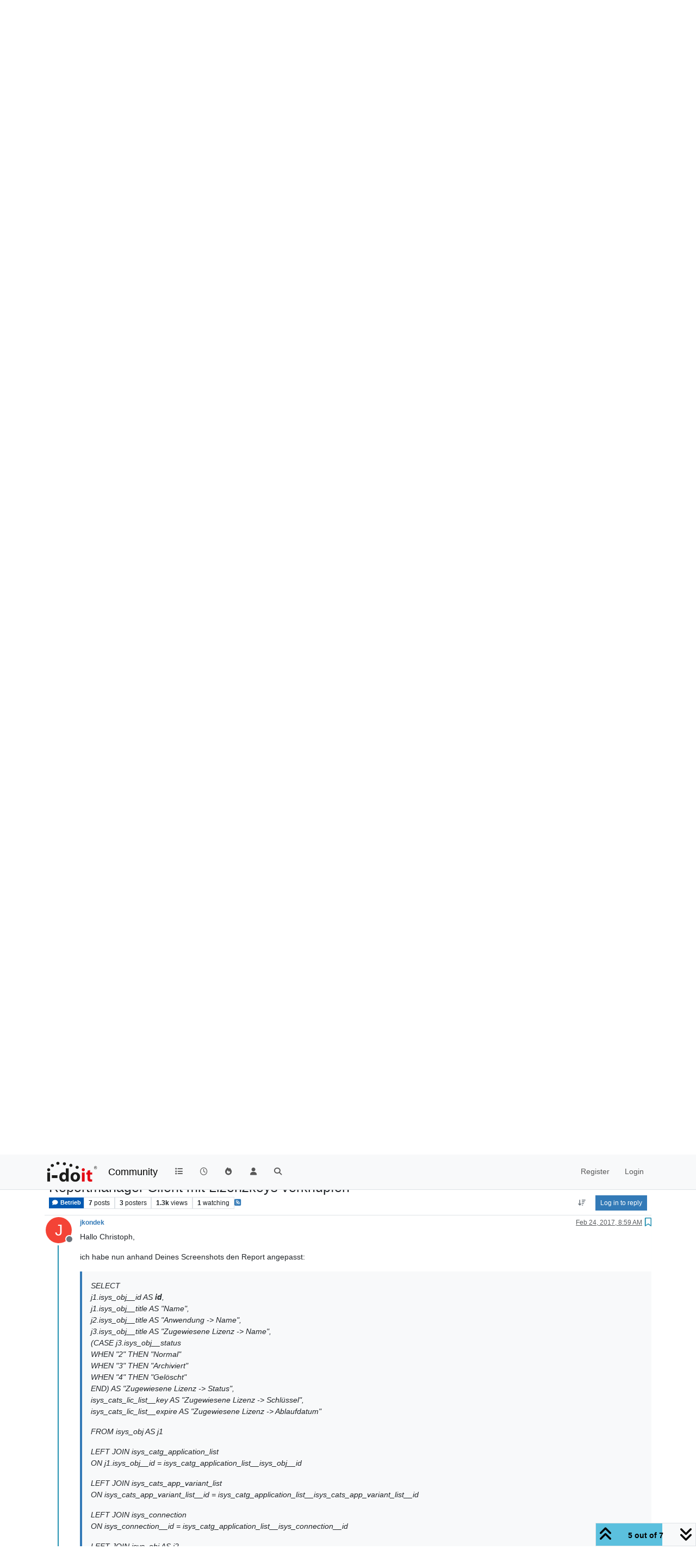

--- FILE ---
content_type: text/html; charset=utf-8
request_url: https://community.i-doit.com/topic/3096/reportmanager-client-mit-lizenzkeys-verkn%C3%BCpfen/5
body_size: 90163
content:
<!DOCTYPE html>
<html lang="en-US" data-dir="ltr" style="direction: ltr;">
<head>
<title>Reportmanager Client mit Lizenzkeys verknüpfen | i-doit Community</title>
<meta name="viewport" content="width&#x3D;device-width, initial-scale&#x3D;1.0" />
	<meta name="content-type" content="text/html; charset=UTF-8" />
	<meta name="apple-mobile-web-app-capable" content="yes" />
	<meta name="mobile-web-app-capable" content="yes" />
	<meta property="og:site_name" content="Community" />
	<meta name="msapplication-badge" content="frequency=30; polling-uri=https://community.i-doit.com/sitemap.xml" />
	<meta name="theme-color" content="#ffffff" />
	<meta name="msapplication-square150x150logo" content="/assets/uploads/system/site-logo.png?v=1520934453651" />
	<meta name="title" content="Reportmanager Client mit Lizenzkeys verknüpfen" />
	<meta property="og:title" content="Reportmanager Client mit Lizenzkeys verknüpfen" />
	<meta property="og:type" content="article" />
	<meta property="article:published_time" content="2017-02-14T14:29:44.000Z" />
	<meta property="article:modified_time" content="2017-03-08T16:46:58.000Z" />
	<meta property="article:section" content="Betrieb" />
	<meta name="description" content="Hallo Christoph, ich habe nun anhand Deines Screenshots den Report angepasst:  SELECT j1.isys_obj__id AS id, j1.isys_obj__title AS &quot;Name&quot;, j2.isys_obj__title..." />
	<meta property="og:description" content="Hallo Christoph, ich habe nun anhand Deines Screenshots den Report angepasst:  SELECT j1.isys_obj__id AS id, j1.isys_obj__title AS &quot;Name&quot;, j2.isys_obj__title..." />
	<meta property="og:image" content="https://community.i-doit.com/assets/uploads/system/site-logo.png?v=1520934453651" />
	<meta property="og:image:url" content="https://community.i-doit.com/assets/uploads/system/site-logo.png?v=1520934453651" />
	<meta property="og:image:width" content="undefined" />
	<meta property="og:image:height" content="undefined" />
	<meta property="og:url" content="https://community.i-doit.com/topic/3096/reportmanager-client-mit-lizenzkeys-verkn%C3%BCpfen/5" />
	
<link rel="stylesheet" type="text/css" href="/assets/client.css?v=29c44431518" />
<link rel="icon" type="image/x-icon" href="/assets/uploads/system/favicon.ico?v&#x3D;29c44431518" />
	<link rel="manifest" href="/manifest.webmanifest" crossorigin="use-credentials" />
	<link rel="search" type="application/opensearchdescription+xml" title="Community" href="/osd.xml" />
	<link rel="apple-touch-icon" href="/assets/images/touch/512.png" />
	<link rel="icon" sizes="36x36" href="/assets/images/touch/36.png" />
	<link rel="icon" sizes="48x48" href="/assets/images/touch/48.png" />
	<link rel="icon" sizes="72x72" href="/assets/images/touch/72.png" />
	<link rel="icon" sizes="96x96" href="/assets/images/touch/96.png" />
	<link rel="icon" sizes="144x144" href="/assets/images/touch/144.png" />
	<link rel="icon" sizes="192x192" href="/assets/images/touch/192.png" />
	<link rel="icon" sizes="512x512" href="/assets/images/touch/512.png" />
	<link rel="prefetch" href="/assets/src/modules/composer.js?v&#x3D;29c44431518" />
	<link rel="prefetch" href="/assets/src/modules/composer/uploads.js?v&#x3D;29c44431518" />
	<link rel="prefetch" href="/assets/src/modules/composer/drafts.js?v&#x3D;29c44431518" />
	<link rel="prefetch" href="/assets/src/modules/composer/tags.js?v&#x3D;29c44431518" />
	<link rel="prefetch" href="/assets/src/modules/composer/categoryList.js?v&#x3D;29c44431518" />
	<link rel="prefetch" href="/assets/src/modules/composer/resize.js?v&#x3D;29c44431518" />
	<link rel="prefetch" href="/assets/src/modules/composer/autocomplete.js?v&#x3D;29c44431518" />
	<link rel="prefetch" href="/assets/templates/composer.tpl?v&#x3D;29c44431518" />
	<link rel="prefetch" href="/assets/language/en-US/topic.json?v&#x3D;29c44431518" />
	<link rel="prefetch" href="/assets/language/en-US/modules.json?v&#x3D;29c44431518" />
	<link rel="prefetch" href="/assets/language/en-US/tags.json?v&#x3D;29c44431518" />
	<link rel="prefetch stylesheet" href="/assets/plugins/nodebb-plugin-markdown/styles/default.css" />
	<link rel="prefetch" href="/assets/language/en-US/markdown.json?v&#x3D;29c44431518" />
	<link rel="stylesheet" href="https://community.i-doit.com/assets/plugins/nodebb-plugin-emoji/emoji/styles.css?v&#x3D;29c44431518" />
	<link rel="canonical" href="https://community.i-doit.com/topic/3096/reportmanager-client-mit-lizenzkeys-verknüpfen" />
	<link rel="alternate" type="application/rss+xml" href="/topic/3096.rss" />
	<link rel="up" href="https://community.i-doit.com/category/7/betrieb" />
	<link rel="author" href="https://community.i-doit.com/user/jkondek" />
	
<script>
var config = JSON.parse('{"relative_path":"","upload_url":"/assets/uploads","asset_base_url":"/assets","assetBaseUrl":"/assets","siteTitle":"Community","browserTitle":"i-doit Community","description":"i-doit Community Forum","keywords":"","brand:logo":"&#x2F;assets&#x2F;uploads&#x2F;system&#x2F;site-logo.png?v=1520934453651","titleLayout":"&#123;pageTitle&#125; | &#123;browserTitle&#125;","showSiteTitle":true,"maintenanceMode":false,"postQueue":0,"minimumTitleLength":3,"maximumTitleLength":255,"minimumPostLength":8,"maximumPostLength":32767,"minimumTagsPerTopic":0,"maximumTagsPerTopic":5,"minimumTagLength":3,"maximumTagLength":15,"undoTimeout":10000,"useOutgoingLinksPage":true,"outgoingLinksWhitelist":"","allowGuestHandles":false,"allowTopicsThumbnail":false,"usePagination":false,"disableChat":false,"disableChatMessageEditing":false,"maximumChatMessageLength":1000,"socketioTransports":["polling","websocket"],"socketioOrigins":"https://community.i-doit.com:*","websocketAddress":"","maxReconnectionAttempts":5,"reconnectionDelay":1500,"topicsPerPage":20,"postsPerPage":20,"maximumFileSize":4096,"theme:id":"nodebb-theme-persona","theme:src":"","defaultLang":"en-US","userLang":"en-US","loggedIn":false,"uid":-1,"cache-buster":"v=29c44431518","topicPostSort":"newest_to_oldest","categoryTopicSort":"recently_replied","csrf_token":false,"searchEnabled":true,"searchDefaultInQuick":"titles","bootswatchSkin":"","composer:showHelpTab":true,"enablePostHistory":true,"timeagoCutoff":30,"timeagoCodes":["af","am","ar","az-short","az","be","bg","bs","ca","cs","cy","da","de-short","de","dv","el","en-short","en","es-short","es","et","eu","fa-short","fa","fi","fr-short","fr","gl","he","hr","hu","hy","id","is","it-short","it","ja","jv","ko","ky","lt","lv","mk","nl","no","pl","pt-br-short","pt-br","pt-short","pt","ro","rs","ru","rw","si","sk","sl","sq","sr","sv","th","tr-short","tr","uk","ur","uz","vi","zh-CN","zh-TW"],"cookies":{"enabled":false,"message":"[[global:cookies.message]]","dismiss":"[[global:cookies.accept]]","link":"[[global:cookies.learn-more]]","link_url":"https:&#x2F;&#x2F;www.cookiesandyou.com"},"thumbs":{"size":512},"emailPrompt":1,"useragent":{"isSafari":false},"fontawesome":{"pro":false,"styles":["solid","brands","regular"],"version":"6.7.2"},"activitypub":{"probe":0},"acpLang":"undefined","topicSearchEnabled":false,"disableCustomUserSkins":false,"defaultBootswatchSkin":"","hideSubCategories":false,"hideCategoryLastPost":false,"enableQuickReply":false,"composer-default":{},"markdown":{"highlight":1,"hljsLanguages":["common"],"theme":"default.css","defaultHighlightLanguage":"","externalMark":false},"emojiCustomFirst":true,"spam-be-gone":{},"sso-google":{"style":"light"},"google-analytics":{"id":"UA-66601150-12","displayFeatures":"on","useUA":"on","ga4id":"281255880"},"question-and-answer":{},"2factor":{"hasKey":false}}');
var app = {
user: JSON.parse('{"uid":-1,"username":"Guest","displayname":"Guest","userslug":"","fullname":"Guest","email":"","icon:text":"?","icon:bgColor":"#aaa","groupTitle":"","groupTitleArray":[],"status":"offline","reputation":0,"email:confirmed":false,"unreadData":{"":{},"new":{},"watched":{},"unreplied":{}},"isAdmin":false,"isGlobalMod":false,"isMod":false,"privileges":{"chat":false,"chat:privileged":false,"upload:post:image":false,"upload:post:file":false,"signature":false,"invite":false,"group:create":false,"search:content":false,"search:users":false,"search:tags":false,"view:users":true,"view:tags":true,"view:groups":true,"local:login":false,"ban":false,"mute":false,"view:users:info":false},"blocks":[],"timeagoCode":"en","offline":true,"lastRoomId":null,"isEmailConfirmSent":false}')
};
document.documentElement.style.setProperty('--panel-offset', `${localStorage.getItem('panelOffset') || 0}px`);
</script>


</head>
<body class="page-topic page-topic-3096 page-topic-reportmanager-client-mit-lizenzkeys-verknüpfen template-topic page-topic-category-7 page-topic-category-betrieb parent-category-7 page-status-200 theme-persona user-guest skin-noskin">
<nav id="menu" class="slideout-menu hidden">
<section class="menu-section" data-section="navigation">
<ul class="menu-section-list text-bg-dark list-unstyled"></ul>
</section>
</nav>
<nav id="chats-menu" class="slideout-menu hidden">

</nav>
<main id="panel" class="slideout-panel">
<nav class="navbar sticky-top navbar-expand-lg bg-light header border-bottom py-0" id="header-menu" component="navbar">
<div class="container-lg justify-content-start flex-nowrap">
<div class="d-flex align-items-center me-auto" style="min-width: 0px;">
<button type="button" class="navbar-toggler border-0" id="mobile-menu">
<i class="fa fa-lg fa-fw fa-bars unread-count" ></i>
<span component="unread/icon" class="notification-icon fa fa-fw fa-book unread-count" data-content="0" data-unread-url="/unread"></span>
</button>
<div class="d-inline-flex align-items-center" style="min-width: 0px;">

<a class="navbar-brand" href="/">
<img alt="" class=" forum-logo d-inline-block align-text-bottom" src="/assets/uploads/system/site-logo.png?v=1520934453651?v=29c44431518" />
</a>


<a class="navbar-brand text-truncate" href="/">
Community
</a>

</div>
</div>


<div component="navbar/title" class="visible-xs hidden">
<span></span>
</div>
<div id="nav-dropdown" class="collapse navbar-collapse d-none d-lg-block">
<ul id="main-nav" class="navbar-nav me-auto mb-2 mb-lg-0">


<li class="nav-item " title="Categories">
<a class="nav-link navigation-link "
 href="&#x2F;categories" >

<i class="fa fa-fw fa-list" data-content=""></i>


<span class="visible-xs-inline">Categories</span>


</a>

</li>



<li class="nav-item " title="Recent">
<a class="nav-link navigation-link "
 href="&#x2F;recent" >

<i class="fa fa-fw fa-clock-o" data-content=""></i>


<span class="visible-xs-inline">Recent</span>


</a>

</li>



<li class="nav-item " title="Popular">
<a class="nav-link navigation-link "
 href="&#x2F;popular" >

<i class="fa fa-fw fa-fire" data-content=""></i>


<span class="visible-xs-inline">Popular</span>


</a>

</li>



<li class="nav-item " title="Users">
<a class="nav-link navigation-link "
 href="&#x2F;users" >

<i class="fa fa-fw fa-user" data-content=""></i>


<span class="visible-xs-inline">Users</span>


</a>

</li>



<li class="nav-item " title="Search">
<a class="nav-link navigation-link "
 href="&#x2F;search" >

<i class="fa fa-fw fa-search" data-content=""></i>


<span class="visible-xs-inline">Search</span>


</a>

</li>


</ul>
<ul class="navbar-nav mb-2 mb-lg-0 hidden-xs">
<li class="nav-item">
<a href="#" id="reconnect" class="nav-link hide" title="Looks like your connection to Community was lost, please wait while we try to reconnect.">
<i class="fa fa-check"></i>
</a>
</li>
</ul>



<ul id="logged-out-menu" class="navbar-nav me-0 mb-2 mb-lg-0 align-items-center">

<li class="nav-item">
<a class="nav-link" href="/register">
<i class="fa fa-pencil fa-fw d-inline-block d-sm-none"></i>
<span>Register</span>
</a>
</li>

<li class="nav-item">
<a class="nav-link" href="/login">
<i class="fa fa-sign-in fa-fw d-inline-block d-sm-none"></i>
<span>Login</span>
</a>
</li>
</ul>


</div>
</div>
</nav>
<script>
const rect = document.getElementById('header-menu').getBoundingClientRect();
const offset = Math.max(0, rect.bottom);
document.documentElement.style.setProperty('--panel-offset', offset + `px`);
</script>
<div class="container-lg pt-3" id="content">
<noscript>
<div class="alert alert-danger">
<p>
Your browser does not seem to support JavaScript. As a result, your viewing experience will be diminished, and you have been placed in <strong>read-only mode</strong>.
</p>
<p>
Please download a browser that supports JavaScript, or enable it if it's disabled (i.e. NoScript).
</p>
</div>
</noscript>
<div data-widget-area="header">

</div>
<div class="row mb-5">
<div class="topic col-lg-12" itemid="/topic/3096/reportmanager-client-mit-lizenzkeys-verkn%C3%BCpfen/5" itemscope itemtype="https://schema.org/DiscussionForumPosting">
<meta itemprop="headline" content="Reportmanager Client mit Lizenzkeys verknüpfen">
<meta itemprop="text" content="Reportmanager Client mit Lizenzkeys verknüpfen">
<meta itemprop="url" content="/topic/3096/reportmanager-client-mit-lizenzkeys-verkn%C3%BCpfen/5">
<meta itemprop="datePublished" content="2017-02-14T14:29:44.000Z">
<meta itemprop="dateModified" content="2017-03-08T16:46:58.000Z">
<div itemprop="author" itemscope itemtype="https://schema.org/Person">
<meta itemprop="name" content="CPoll">
<meta itemprop="url" content="/user/cpoll">
</div>
<div class="topic-header sticky-top mb-3 bg-body">
<div class="d-flex flex-wrap gap-3 border-bottom p-2">
<div class="d-flex flex-column gap-2 flex-grow-1">
<h1 component="post/header" class="mb-0" itemprop="name">
<div class="topic-title d-flex">
<span class="fs-3" component="topic/title">Reportmanager Client mit Lizenzkeys verknüpfen</span>
</div>
</h1>
<div class="topic-info d-flex gap-2 align-items-center flex-wrap">
<span component="topic/labels" class="d-flex gap-2 hidden">
<span component="topic/scheduled" class="badge badge border border-gray-300 text-body hidden">
<i class="fa fa-clock-o"></i> Scheduled
</span>
<span component="topic/pinned" class="badge badge border border-gray-300 text-body hidden">
<i class="fa fa-thumb-tack"></i> Pinned
</span>
<span component="topic/locked" class="badge badge border border-gray-300 text-body hidden">
<i class="fa fa-lock"></i> Locked
</span>
<a component="topic/moved" href="/category/" class="badge badge border border-gray-300 text-body text-decoration-none hidden">
<i class="fa fa-arrow-circle-right"></i> Moved
</a>

</span>
<a component="topic/category" href="/category/7/betrieb" class="badge px-1 text-truncate text-decoration-none border" style="color: #FFFFFF;background-color: #0059b2;border-color: #0059b2!important; max-width: 70vw;">
			<i class="fa fa-fw fa-comment"></i>
			Betrieb
		</a>
<div data-tid="3096" component="topic/tags" class="lh-1 tags tag-list d-flex flex-wrap hidden-xs hidden-empty gap-2"></div>
<div class="d-flex gap-2" component="topic/stats">
<span class="badge text-body border border-gray-300 stats text-xs">
<i class="fa-regular fa-fw fa-message visible-xs-inline" title="Posts"></i>
<span component="topic/post-count" title="7" class="fw-bold">7</span>
<span class="hidden-xs text-lowercase fw-normal">Posts</span>
</span>
<span class="badge text-body border border-gray-300 stats text-xs">
<i class="fa fa-fw fa-user visible-xs-inline" title="Posters"></i>
<span title="3" class="fw-bold">3</span>
<span class="hidden-xs text-lowercase fw-normal">Posters</span>
</span>
<span class="badge text-body border border-gray-300 stats text-xs">
<i class="fa fa-fw fa-eye visible-xs-inline" title="Views"></i>
<span class="fw-bold" title="1268">1.3k</span>
<span class="hidden-xs text-lowercase fw-normal">Views</span>
</span>

<span class="badge text-body border border-gray-300 stats text-xs">
<i class="fa fa-fw fa-bell-o visible-xs-inline" title="Watching"></i>
<span class="fw-bold" title="1268">1</span>
<span class="hidden-xs text-lowercase fw-normal">Watching</span>
</span>
</div>

<a class="hidden-xs" target="_blank" href="/topic/3096.rss"><i class="fa fa-rss-square"></i></a>


<div class="ms-auto">
<div class="topic-main-buttons float-end d-inline-block">
<span class="loading-indicator btn float-start hidden" done="0">
<span class="hidden-xs">Loading More Posts</span> <i class="fa fa-refresh fa-spin"></i>
</span>


<div title="Sort by" class="btn-group bottom-sheet hidden-xs" component="thread/sort">
<button class="btn btn-sm btn-ghost dropdown-toggle" data-bs-toggle="dropdown" aria-haspopup="true" aria-expanded="false" aria-label="Post sort option, Oldest to Newest">
<i class="fa fa-fw fa-arrow-down-wide-short text-secondary"></i></button>
<ul class="dropdown-menu dropdown-menu-end p-1 text-sm" role="menu">
<li>
<a class="dropdown-item rounded-1 d-flex align-items-center gap-2" href="#" class="oldest_to_newest" data-sort="oldest_to_newest" role="menuitem">
<span class="flex-grow-1">Oldest to Newest</span>
<i class="flex-shrink-0 fa fa-fw text-secondary"></i>
</a>
</li>
<li>
<a class="dropdown-item rounded-1 d-flex align-items-center gap-2" href="#" class="newest_to_oldest" data-sort="newest_to_oldest" role="menuitem">
<span class="flex-grow-1">Newest to Oldest</span>
<i class="flex-shrink-0 fa fa-fw text-secondary"></i>
</a>
</li>
<li>
<a class="dropdown-item rounded-1 d-flex align-items-center gap-2" href="#" class="most_votes" data-sort="most_votes" role="menuitem">
<span class="flex-grow-1">Most Votes</span>
<i class="flex-shrink-0 fa fa-fw text-secondary"></i>
</a>
</li>
</ul>
</div>

<div class="d-inline-block">

</div>
<div component="topic/reply/container" class="btn-group bottom-sheet hidden">
<a href="/compose?tid=3096" class="btn btn-sm btn-primary" component="topic/reply" data-ajaxify="false" role="button"><i class="fa fa-reply visible-xs-inline"></i><span class="visible-sm-inline visible-md-inline visible-lg-inline"> Reply</span></a>
<button type="button" class="btn btn-sm btn-primary dropdown-toggle" data-bs-toggle="dropdown" aria-haspopup="true" aria-expanded="false">
<span class="caret"></span>
</button>
<ul class="dropdown-menu dropdown-menu-end" role="menu">
<li><a class="dropdown-item" href="#" component="topic/reply-as-topic" role="menuitem">Reply as topic</a></li>
</ul>
</div>


<a component="topic/reply/guest" href="/login" class="btn btn-sm btn-primary">Log in to reply</a>


</div>
</div>
</div>
</div>
<div class="d-flex flex-wrap gap-2 align-items-center hidden-empty " component="topic/thumb/list"></div>
</div>
</div>



<div component="topic/deleted/message" class="alert alert-warning d-flex justify-content-between flex-wrap hidden">
<span>This topic has been deleted. Only users with topic management privileges can see it.</span>
<span>

</span>
</div>

<ul component="topic" class="posts timeline" data-tid="3096" data-cid="7">

<li component="post" class="  topic-owner-post" data-index="0" data-pid="3096" data-uid="3038" data-timestamp="1487082584000" data-username="CPoll" data-userslug="cpoll" itemprop="comment" itemtype="http://schema.org/Comment" itemscope>
<a component="post/anchor" data-index="0" id="1"></a>
<meta itemprop="datePublished" content="2017-02-14T14:29:44.000Z">
<meta itemprop="dateModified" content="">

<div class="clearfix post-header">
<div class="icon float-start">
<a href="/user/cpoll">
<span title="CPoll" data-uid="3038" class="avatar  avatar-rounded" component="user/picture" style="--avatar-size: 48px; background-color: #795548">C</span>

<span component="user/status" class="position-absolute top-100 start-100 border border-white border-2 rounded-circle status offline"><span class="visually-hidden">Offline</span></span>

</a>
</div>
<small class="d-flex">
<div class="d-flex align-items-center gap-1 flex-wrap w-100">
<strong class="text-nowrap" itemprop="author" itemscope itemtype="https://schema.org/Person">
<meta itemprop="name" content="CPoll">
<meta itemprop="url" content="/user/cpoll">
<a href="/user/cpoll" data-username="CPoll" data-uid="3038">CPoll</a>
</strong>


<span class="visible-xs-inline-block visible-sm-inline-block visible-md-inline-block visible-lg-inline-block">

<span>

</span>
</span>
<div class="d-flex align-items-center gap-1 flex-grow-1 justify-content-end">
<span>
<i component="post/edit-indicator" class="fa fa-pencil-square edit-icon hidden"></i>
<span data-editor="" component="post/editor" class="hidden">last edited by  <span class="timeago" title="Invalid Date"></span></span>
<span class="visible-xs-inline-block visible-sm-inline-block visible-md-inline-block visible-lg-inline-block">
<a class="permalink text-muted" href="/post/3096"><span class="timeago" title="2017-02-14T14:29:44.000Z"></span></a>
</span>
</span>
<span class="bookmarked"><i class="fa fa-bookmark-o"></i></span>
</div>
</div>
</small>
</div>
<br />
<div class="content" component="post/content" itemprop="text">
<p dir="auto">Hallo,<br />
Ich habe folgende Problematik beim Erstellen eines Berichtes über den Reportingmanager:<br />
Wie in dem PDF Screenshots zu sehen, ist das Problem, dass die Informationen in dem zuerst erstellten Report zwar schon einigermaßen zielführend sind, jedoch wäre es im Weiteren schön, man könnte die im zweiten Reportingversuch dargestellten Informationen( Lizenzschlüssel, Ablaufdatum) ebenfalls auf die Rechner bezogen darstellen. Hierbei funktioniert die Zuordnung vom Lizenzschlüssel, zu dem Rechner auf dem besagte Lizenz installiert ist leider nicht. Das Reporting erstellt unzählig viele Zeilen zu den Rechnern und verbindet hierzu jede vorhandene Lizenz mit Ablaufdatum, nicht bzw. nicht nur den Lizenzkey der interessant ist. Ich habe Ihnen den SQL-Code des ersten Reportings ebenfalls oben aufgeführt, falls Sie damit besser arbeiten können. Schön wäre es wenn es eine Lösung geben würde die mir sowohl die zugeordneten Lizenzkeys der Anwendungen für die Rechner ausgibt, aber auch darstellt wenn zwar eine bestimmte Anwendung auf dem Rechner installiert ist, eine gültige Lizenz aber fehlt bzw. diese abgelaufen ist. Ich hoffe es gibt hierfür eine Lösung, leider sind meine SQL Kenntnisse sehr beschränkt, so dass ich mir wohl selbst keine passende Lösung zurecht schneidern kann. Über Hilfe würde ich mich wahnsinnig freuen.<br />
Vielen Dank schon mal.</p>
<p dir="auto">Christoph</p>
<p dir="auto"><a href="/uploads/_imported_attachments/migrated/1416_Reportingbericht%20Client-Lizenzverkn%C3%BCpfung.pdf">Reportingbericht Client-Lizenzverknüpfung.pdf</a></p>

</div>
<div class="post-footer">

<div class="clearfix">

<a component="post/reply-count" data-target-component="post/replies/container" href="#" class="threaded-replies user-select-none float-start text-muted hidden">
<span component="post/reply-count/avatars" class="avatars d-inline-flex gap-1 align-items-top hidden-xs ">


</span>
<span class="replies-count small" component="post/reply-count/text" data-replies="0">1 Reply</span>
<span class="replies-last hidden-xs small">Last reply <span class="timeago" title=""></span></span>
<i class="fa fa-fw fa-chevron-down" component="post/replies/open"></i>
</a>

<small class="d-flex justify-content-end align-items-center gap-1" component="post/actions">
<!-- This partial intentionally left blank; overwritten by nodebb-plugin-reactions -->
<span class="post-tools">
<a component="post/reply" href="#" class="btn btn-sm btn-link user-select-none hidden">Reply</a>
<a component="post/quote" href="#" class="btn btn-sm btn-link user-select-none hidden">Quote</a>
</span>


<span class="votes">
<a component="post/upvote" href="#" class="btn btn-sm btn-link ">
<i class="fa fa-chevron-up"></i>
</a>
<span class="btn btn-sm btn-link" component="post/vote-count" data-votes="0">0</span>

<a component="post/downvote" href="#" class="btn btn-sm btn-link ">
<i class="fa fa-chevron-down"></i>
</a>

</span>

<span component="post/tools" class="dropdown bottom-sheet d-inline-block hidden">
<a class="btn btn-link btn-sm dropdown-toggle" href="#" data-bs-toggle="dropdown" aria-haspopup="true" aria-expanded="false"><i class="fa fa-fw fa-ellipsis-v"></i></a>
<ul class="dropdown-menu dropdown-menu-end p-1 text-sm" role="menu"></ul>
</span>
</small>
</div>
<div component="post/replies/container"></div>
</div>

</li>




<li component="post" class="  " data-index="1" data-pid="12404" data-uid="1924" data-timestamp="1487097259000" data-username="jkondek" data-userslug="jkondek" itemprop="comment" itemtype="http://schema.org/Comment" itemscope>
<a component="post/anchor" data-index="1" id="2"></a>
<meta itemprop="datePublished" content="2017-02-14T18:34:19.000Z">
<meta itemprop="dateModified" content="">

<div class="clearfix post-header">
<div class="icon float-start">
<a href="/user/jkondek">
<span title="jkondek" data-uid="1924" class="avatar  avatar-rounded" component="user/picture" style="--avatar-size: 48px; background-color: #f44336">J</span>

<span component="user/status" class="position-absolute top-100 start-100 border border-white border-2 rounded-circle status offline"><span class="visually-hidden">Offline</span></span>

</a>
</div>
<small class="d-flex">
<div class="d-flex align-items-center gap-1 flex-wrap w-100">
<strong class="text-nowrap" itemprop="author" itemscope itemtype="https://schema.org/Person">
<meta itemprop="name" content="jkondek">
<meta itemprop="url" content="/user/jkondek">
<a href="/user/jkondek" data-username="jkondek" data-uid="1924">jkondek</a>
</strong>


<span class="visible-xs-inline-block visible-sm-inline-block visible-md-inline-block visible-lg-inline-block">

<span>

</span>
</span>
<div class="d-flex align-items-center gap-1 flex-grow-1 justify-content-end">
<span>
<i component="post/edit-indicator" class="fa fa-pencil-square edit-icon hidden"></i>
<span data-editor="" component="post/editor" class="hidden">last edited by  <span class="timeago" title="Invalid Date"></span></span>
<span class="visible-xs-inline-block visible-sm-inline-block visible-md-inline-block visible-lg-inline-block">
<a class="permalink text-muted" href="/post/12404"><span class="timeago" title="2017-02-14T18:34:19.000Z"></span></a>
</span>
</span>
<span class="bookmarked"><i class="fa fa-bookmark-o"></i></span>
</div>
</div>
</small>
</div>
<br />
<div class="content" component="post/content" itemprop="text">
<p dir="auto">Hallo Christoph,</p>
<p dir="auto">probier mal folgenden Report, ob der Deine Anforderungen erfuellt:</p>
<blockquote>
<p dir="auto">SELECT<br />
j1.isys_obj__id AS <strong>id</strong>,<br />
isys_obj_type__title AS "Maschinen-Typ",<br />
j1.isys_obj__title AS "Hostname",<br />
j2.isys_obj__title AS "Software",<br />
isys_cats_app_variant_list__variant AS "Version",<br />
isys_cats_lic_list__key AS "Lizenzschluessel",<br />
isys_cats_lic_list__expire AS "Ablaufdatum"</p>
<p dir="auto">FROM isys_obj AS j1</p>
<p dir="auto">LEFT JOIN isys_catg_application_list<br />
ON j1.isys_obj__id = isys_catg_application_list__isys_obj__id</p>
<p dir="auto">LEFT JOIN isys_cats_app_variant_list<br />
ON isys_cats_app_variant_list__id = isys_catg_application_list__isys_cats_app_variant_list__id</p>
<p dir="auto">LEFT JOIN isys_connection<br />
ON isys_connection__id = isys_catg_application_list__isys_connection__id</p>
<p dir="auto">LEFT JOIN isys_obj AS j2<br />
ON j2.isys_obj__id = isys_connection__isys_obj__id</p>
<p dir="auto">LEFT JOIN isys_cats_lic_list<br />
ON isys_cats_lic_list__id = isys_catg_application_list__isys_cats_lic_list__id</p>
<p dir="auto">LEFT JOIN isys_obj_type<br />
ON isys_obj_type__id = j1.isys_obj__isys_obj_type__id</p>
<p dir="auto">WHERE TRUE<br />
AND isys_obj_type__id = 10<br />
AND j2.isys_obj__title IS NOT NULL<br />
AND j2.isys_obj__isys_obj_type__id = 2</p>
<p dir="auto">ORDER BY<br />
j1.isys_obj__title, j2.isys_obj__title, isys_cats_lic_list__key</p>
</blockquote>
<p dir="auto">Gruss,<br />
jkondek</p>

</div>
<div class="post-footer">

<div class="clearfix">

<a component="post/reply-count" data-target-component="post/replies/container" href="#" class="threaded-replies user-select-none float-start text-muted hidden">
<span component="post/reply-count/avatars" class="avatars d-inline-flex gap-1 align-items-top hidden-xs ">


</span>
<span class="replies-count small" component="post/reply-count/text" data-replies="0">1 Reply</span>
<span class="replies-last hidden-xs small">Last reply <span class="timeago" title=""></span></span>
<i class="fa fa-fw fa-chevron-down" component="post/replies/open"></i>
</a>

<small class="d-flex justify-content-end align-items-center gap-1" component="post/actions">
<!-- This partial intentionally left blank; overwritten by nodebb-plugin-reactions -->
<span class="post-tools">
<a component="post/reply" href="#" class="btn btn-sm btn-link user-select-none hidden">Reply</a>
<a component="post/quote" href="#" class="btn btn-sm btn-link user-select-none hidden">Quote</a>
</span>


<span class="votes">
<a component="post/upvote" href="#" class="btn btn-sm btn-link ">
<i class="fa fa-chevron-up"></i>
</a>
<span class="btn btn-sm btn-link" component="post/vote-count" data-votes="0">0</span>

<a component="post/downvote" href="#" class="btn btn-sm btn-link ">
<i class="fa fa-chevron-down"></i>
</a>

</span>

<span component="post/tools" class="dropdown bottom-sheet d-inline-block hidden">
<a class="btn btn-link btn-sm dropdown-toggle" href="#" data-bs-toggle="dropdown" aria-haspopup="true" aria-expanded="false"><i class="fa fa-fw fa-ellipsis-v"></i></a>
<ul class="dropdown-menu dropdown-menu-end p-1 text-sm" role="menu"></ul>
</span>
</small>
</div>
<div component="post/replies/container"></div>
</div>

</li>




<li component="post" class="  topic-owner-post" data-index="2" data-pid="12410" data-uid="3038" data-timestamp="1487233693000" data-username="CPoll" data-userslug="cpoll" itemprop="comment" itemtype="http://schema.org/Comment" itemscope>
<a component="post/anchor" data-index="2" id="3"></a>
<meta itemprop="datePublished" content="2017-02-16T08:28:13.000Z">
<meta itemprop="dateModified" content="">

<div class="clearfix post-header">
<div class="icon float-start">
<a href="/user/cpoll">
<span title="CPoll" data-uid="3038" class="avatar  avatar-rounded" component="user/picture" style="--avatar-size: 48px; background-color: #795548">C</span>

<span component="user/status" class="position-absolute top-100 start-100 border border-white border-2 rounded-circle status offline"><span class="visually-hidden">Offline</span></span>

</a>
</div>
<small class="d-flex">
<div class="d-flex align-items-center gap-1 flex-wrap w-100">
<strong class="text-nowrap" itemprop="author" itemscope itemtype="https://schema.org/Person">
<meta itemprop="name" content="CPoll">
<meta itemprop="url" content="/user/cpoll">
<a href="/user/cpoll" data-username="CPoll" data-uid="3038">CPoll</a>
</strong>


<span class="visible-xs-inline-block visible-sm-inline-block visible-md-inline-block visible-lg-inline-block">

<span>

</span>
</span>
<div class="d-flex align-items-center gap-1 flex-grow-1 justify-content-end">
<span>
<i component="post/edit-indicator" class="fa fa-pencil-square edit-icon hidden"></i>
<span data-editor="" component="post/editor" class="hidden">last edited by  <span class="timeago" title="Invalid Date"></span></span>
<span class="visible-xs-inline-block visible-sm-inline-block visible-md-inline-block visible-lg-inline-block">
<a class="permalink text-muted" href="/post/12410"><span class="timeago" title="2017-02-16T08:28:13.000Z"></span></a>
</span>
</span>
<span class="bookmarked"><i class="fa fa-bookmark-o"></i></span>
</div>
</div>
</small>
</div>
<br />
<div class="content" component="post/content" itemprop="text">
<p dir="auto">Hallo Jkondek,</p>
<p dir="auto">vielen Dank für deine Mühe, es ist in jedem Fall schon mal besser als das was ich hinbekommen habe, jedoch noch nicht ganz das, was ich mir vorstelle, tut mir Leid. Ich versuch es nochmal besser zu erklären, ich glaube dabei lag das Problem. Also Ziel ist es mir Beispielsweise die Rechner anzuschauen auf denen die Anwendung Microsoft Office 2010 installiert ist, weiterführend die damit verbundenen Lizenzierungsdaten zu verknüpfen, Sprich den Namen der Lizenz und den zugeordneten Lizenzkey und ob dieser abgelaufen ist bzw. wann er abläuft. Ich würde die Liste dann gerne individuell für jedes Programm anpassen können, sprich einmal ein Reporting für Office anfertigen, einmal für Adobe etc..  Eine mögliche Liste würde dann nach den Spaltenübersichten wie folgt aussehen:<br />
Ich hoffe meine Wünsche sind jetzt ein wenig klarer geworden und du kannst mir besser weiterhelfen. Vielen Dank nochmal.</p>
<p dir="auto">Liebe Grüße,</p>
<p dir="auto">Christoph</p>
<p dir="auto"><img src="/uploads/_imported_attachments/migrated/1417_Idoit%20Forum1.JPG" alt="Idoit Forum1.JPG" class=" img-fluid img-markdown" /></p>

</div>
<div class="post-footer">

<div class="clearfix">

<a component="post/reply-count" data-target-component="post/replies/container" href="#" class="threaded-replies user-select-none float-start text-muted hidden">
<span component="post/reply-count/avatars" class="avatars d-inline-flex gap-1 align-items-top hidden-xs ">


</span>
<span class="replies-count small" component="post/reply-count/text" data-replies="0">1 Reply</span>
<span class="replies-last hidden-xs small">Last reply <span class="timeago" title=""></span></span>
<i class="fa fa-fw fa-chevron-down" component="post/replies/open"></i>
</a>

<small class="d-flex justify-content-end align-items-center gap-1" component="post/actions">
<!-- This partial intentionally left blank; overwritten by nodebb-plugin-reactions -->
<span class="post-tools">
<a component="post/reply" href="#" class="btn btn-sm btn-link user-select-none hidden">Reply</a>
<a component="post/quote" href="#" class="btn btn-sm btn-link user-select-none hidden">Quote</a>
</span>


<span class="votes">
<a component="post/upvote" href="#" class="btn btn-sm btn-link ">
<i class="fa fa-chevron-up"></i>
</a>
<span class="btn btn-sm btn-link" component="post/vote-count" data-votes="0">0</span>

<a component="post/downvote" href="#" class="btn btn-sm btn-link ">
<i class="fa fa-chevron-down"></i>
</a>

</span>

<span component="post/tools" class="dropdown bottom-sheet d-inline-block hidden">
<a class="btn btn-link btn-sm dropdown-toggle" href="#" data-bs-toggle="dropdown" aria-haspopup="true" aria-expanded="false"><i class="fa fa-fw fa-ellipsis-v"></i></a>
<ul class="dropdown-menu dropdown-menu-end p-1 text-sm" role="menu"></ul>
</span>
</small>
</div>
<div component="post/replies/container"></div>
</div>

</li>




<li component="post" class="  " data-index="3" data-pid="12422" data-uid="5" data-timestamp="1487673821000" data-username="dkirsten" data-userslug="dkirsten" itemprop="comment" itemtype="http://schema.org/Comment" itemscope>
<a component="post/anchor" data-index="3" id="4"></a>
<meta itemprop="datePublished" content="2017-02-21T10:43:41.000Z">
<meta itemprop="dateModified" content="">

<div class="clearfix post-header">
<div class="icon float-start">
<a href="/user/dkirsten">
<img title="dkirsten" data-uid="5" class="avatar  avatar-rounded" alt="dkirsten" loading="lazy" component="user/picture" src="/assets/uploads/profile/uid-5/5-profileavatar.jpeg" style="--avatar-size: 48px;" onError="this.remove()" itemprop="image" /><span title="dkirsten" data-uid="5" class="avatar  avatar-rounded" component="user/picture" style="--avatar-size: 48px; background-color: #f44336">D</span>

<span component="user/status" class="position-absolute top-100 start-100 border border-white border-2 rounded-circle status offline"><span class="visually-hidden">Offline</span></span>

</a>
</div>
<small class="d-flex">
<div class="d-flex align-items-center gap-1 flex-wrap w-100">
<strong class="text-nowrap" itemprop="author" itemscope itemtype="https://schema.org/Person">
<meta itemprop="name" content="dkirsten">
<meta itemprop="url" content="/user/dkirsten">
<a href="/user/dkirsten" data-username="dkirsten" data-uid="5">dkirsten</a>
</strong>


<a href="/groups/administrators" class="badge rounded-1 text-uppercase text-truncate" style="max-width: 150px;color:#ffffff;background-color: #000000;"><i class="fa fa-gavel fa-solid me-1"></i><span class="badge-text">administrators</span></a>



<span class="visible-xs-inline-block visible-sm-inline-block visible-md-inline-block visible-lg-inline-block">

<span>

</span>
</span>
<div class="d-flex align-items-center gap-1 flex-grow-1 justify-content-end">
<span>
<i component="post/edit-indicator" class="fa fa-pencil-square edit-icon hidden"></i>
<span data-editor="" component="post/editor" class="hidden">last edited by  <span class="timeago" title="Invalid Date"></span></span>
<span class="visible-xs-inline-block visible-sm-inline-block visible-md-inline-block visible-lg-inline-block">
<a class="permalink text-muted" href="/post/12422"><span class="timeago" title="2017-02-21T10:43:41.000Z"></span></a>
</span>
</span>
<span class="bookmarked"><i class="fa fa-bookmark-o"></i></span>
</div>
</div>
</small>
</div>
<br />
<div class="content" component="post/content" itemprop="text">
<p dir="auto">Hallo Christoph,</p>
<p dir="auto">da meine SQL Künste begrenzt sind, kann ich leider auch nicht helfen. Solltest Du allerdings einen Supportvertag haben, kannst Du gerne bei unserem Support eine Anfrage zu solch einem Report einreichen.</p>

</div>
<div class="post-footer">

<div component="post/signature" data-uid="5" class="post-signature"><p dir="auto">Viele Grüße,</p>
<p dir="auto">Daniel</p>
</div>

<div class="clearfix">

<a component="post/reply-count" data-target-component="post/replies/container" href="#" class="threaded-replies user-select-none float-start text-muted hidden">
<span component="post/reply-count/avatars" class="avatars d-inline-flex gap-1 align-items-top hidden-xs ">


</span>
<span class="replies-count small" component="post/reply-count/text" data-replies="0">1 Reply</span>
<span class="replies-last hidden-xs small">Last reply <span class="timeago" title=""></span></span>
<i class="fa fa-fw fa-chevron-down" component="post/replies/open"></i>
</a>

<small class="d-flex justify-content-end align-items-center gap-1" component="post/actions">
<!-- This partial intentionally left blank; overwritten by nodebb-plugin-reactions -->
<span class="post-tools">
<a component="post/reply" href="#" class="btn btn-sm btn-link user-select-none hidden">Reply</a>
<a component="post/quote" href="#" class="btn btn-sm btn-link user-select-none hidden">Quote</a>
</span>


<span class="votes">
<a component="post/upvote" href="#" class="btn btn-sm btn-link ">
<i class="fa fa-chevron-up"></i>
</a>
<span class="btn btn-sm btn-link" component="post/vote-count" data-votes="0">0</span>

<a component="post/downvote" href="#" class="btn btn-sm btn-link ">
<i class="fa fa-chevron-down"></i>
</a>

</span>

<span component="post/tools" class="dropdown bottom-sheet d-inline-block hidden">
<a class="btn btn-link btn-sm dropdown-toggle" href="#" data-bs-toggle="dropdown" aria-haspopup="true" aria-expanded="false"><i class="fa fa-fw fa-ellipsis-v"></i></a>
<ul class="dropdown-menu dropdown-menu-end p-1 text-sm" role="menu"></ul>
</span>
</small>
</div>
<div component="post/replies/container"></div>
</div>

</li>




<li component="post" class="  " data-index="4" data-pid="12434" data-uid="1924" data-timestamp="1487926795000" data-username="jkondek" data-userslug="jkondek" itemprop="comment" itemtype="http://schema.org/Comment" itemscope>
<a component="post/anchor" data-index="4" id="5"></a>
<meta itemprop="datePublished" content="2017-02-24T08:59:55.000Z">
<meta itemprop="dateModified" content="">

<div class="clearfix post-header">
<div class="icon float-start">
<a href="/user/jkondek">
<span title="jkondek" data-uid="1924" class="avatar  avatar-rounded" component="user/picture" style="--avatar-size: 48px; background-color: #f44336">J</span>

<span component="user/status" class="position-absolute top-100 start-100 border border-white border-2 rounded-circle status offline"><span class="visually-hidden">Offline</span></span>

</a>
</div>
<small class="d-flex">
<div class="d-flex align-items-center gap-1 flex-wrap w-100">
<strong class="text-nowrap" itemprop="author" itemscope itemtype="https://schema.org/Person">
<meta itemprop="name" content="jkondek">
<meta itemprop="url" content="/user/jkondek">
<a href="/user/jkondek" data-username="jkondek" data-uid="1924">jkondek</a>
</strong>


<span class="visible-xs-inline-block visible-sm-inline-block visible-md-inline-block visible-lg-inline-block">

<span>

</span>
</span>
<div class="d-flex align-items-center gap-1 flex-grow-1 justify-content-end">
<span>
<i component="post/edit-indicator" class="fa fa-pencil-square edit-icon hidden"></i>
<span data-editor="" component="post/editor" class="hidden">last edited by  <span class="timeago" title="Invalid Date"></span></span>
<span class="visible-xs-inline-block visible-sm-inline-block visible-md-inline-block visible-lg-inline-block">
<a class="permalink text-muted" href="/post/12434"><span class="timeago" title="2017-02-24T08:59:55.000Z"></span></a>
</span>
</span>
<span class="bookmarked"><i class="fa fa-bookmark-o"></i></span>
</div>
</div>
</small>
</div>
<br />
<div class="content" component="post/content" itemprop="text">
<p dir="auto">Hallo Christoph,</p>
<p dir="auto">ich habe nun anhand Deines Screenshots den Report angepasst:</p>
<blockquote>
<p dir="auto">SELECT<br />
j1.isys_obj__id AS <strong>id</strong>,<br />
j1.isys_obj__title AS "Name",<br />
j2.isys_obj__title AS "Anwendung -&gt; Name",<br />
j3.isys_obj__title AS "Zugewiesene Lizenz -&gt; Name",<br />
(CASE j3.isys_obj__status<br />
WHEN "2" THEN "Normal"<br />
WHEN "3" THEN "Archiviert"<br />
WHEN "4" THEN "Gelöscht"<br />
END) AS "Zugewiesene Lizenz -&gt; Status",<br />
isys_cats_lic_list__key AS "Zugewiesene Lizenz -&gt; Schlüssel",<br />
isys_cats_lic_list__expire AS "Zugewiesene Lizenz -&gt; Ablaufdatum"</p>
<p dir="auto">FROM isys_obj AS j1</p>
<p dir="auto">LEFT JOIN isys_catg_application_list<br />
ON j1.isys_obj__id = isys_catg_application_list__isys_obj__id</p>
<p dir="auto">LEFT JOIN isys_cats_app_variant_list<br />
ON isys_cats_app_variant_list__id = isys_catg_application_list__isys_cats_app_variant_list__id</p>
<p dir="auto">LEFT JOIN isys_connection<br />
ON isys_connection__id = isys_catg_application_list__isys_connection__id</p>
<p dir="auto">LEFT JOIN isys_obj AS j2<br />
ON j2.isys_obj__id = isys_connection__isys_obj__id</p>
<p dir="auto">LEFT JOIN isys_cats_lic_list<br />
ON isys_cats_lic_list__id = isys_catg_application_list__isys_cats_lic_list__id</p>
<p dir="auto">LEFT JOIN isys_obj_type<br />
ON isys_obj_type__id = j1.isys_obj__isys_obj_type__id</p>
<p dir="auto">LEFT JOIN isys_obj AS j3<br />
ON j3.isys_obj__id = isys_cats_lic_list__isys_obj__id</p>
<p dir="auto">WHERE TRUE<br />
AND isys_obj_type__id = 10<br />
AND j2.isys_obj__title IS NOT NULL<br />
AND j2.isys_obj__isys_obj_type__id = 2<br />
AND j2.isys_obj__title LIKE "Microsoft Office%2010"</p>
<p dir="auto">ORDER BY<br />
j1.isys_obj__title, j2.isys_obj__title, isys_cats_lic_list__key</p>
</blockquote>
<p dir="auto">Das einzige was noch fehlt ist die zweite Spalte ("Übergeordnetes Objekt -&gt; Name"), da ich nicht weiss, um welche Art Information es sich dabei handelt.</p>
<p dir="auto">Im WHERE Statement kannst Du in der letzten Bedingung die jeweilige Anwendung auswählen.</p>
<p dir="auto">Ich hoffe, dass ist eher so wie von Dir gewünscht.</p>
<p dir="auto">Gruss,<br />
jkondek</p>

</div>
<div class="post-footer">

<div class="clearfix">

<a component="post/reply-count" data-target-component="post/replies/container" href="#" class="threaded-replies user-select-none float-start text-muted hidden">
<span component="post/reply-count/avatars" class="avatars d-inline-flex gap-1 align-items-top hidden-xs ">


</span>
<span class="replies-count small" component="post/reply-count/text" data-replies="0">1 Reply</span>
<span class="replies-last hidden-xs small">Last reply <span class="timeago" title=""></span></span>
<i class="fa fa-fw fa-chevron-down" component="post/replies/open"></i>
</a>

<small class="d-flex justify-content-end align-items-center gap-1" component="post/actions">
<!-- This partial intentionally left blank; overwritten by nodebb-plugin-reactions -->
<span class="post-tools">
<a component="post/reply" href="#" class="btn btn-sm btn-link user-select-none hidden">Reply</a>
<a component="post/quote" href="#" class="btn btn-sm btn-link user-select-none hidden">Quote</a>
</span>


<span class="votes">
<a component="post/upvote" href="#" class="btn btn-sm btn-link ">
<i class="fa fa-chevron-up"></i>
</a>
<span class="btn btn-sm btn-link" component="post/vote-count" data-votes="0">0</span>

<a component="post/downvote" href="#" class="btn btn-sm btn-link ">
<i class="fa fa-chevron-down"></i>
</a>

</span>

<span component="post/tools" class="dropdown bottom-sheet d-inline-block hidden">
<a class="btn btn-link btn-sm dropdown-toggle" href="#" data-bs-toggle="dropdown" aria-haspopup="true" aria-expanded="false"><i class="fa fa-fw fa-ellipsis-v"></i></a>
<ul class="dropdown-menu dropdown-menu-end p-1 text-sm" role="menu"></ul>
</span>
</small>
</div>
<div component="post/replies/container"></div>
</div>

</li>




<li component="post" class="  topic-owner-post" data-index="5" data-pid="12472" data-uid="3038" data-timestamp="1488985636000" data-username="CPoll" data-userslug="cpoll" itemprop="comment" itemtype="http://schema.org/Comment" itemscope>
<a component="post/anchor" data-index="5" id="6"></a>
<meta itemprop="datePublished" content="2017-03-08T15:07:16.000Z">
<meta itemprop="dateModified" content="">

<div class="clearfix post-header">
<div class="icon float-start">
<a href="/user/cpoll">
<span title="CPoll" data-uid="3038" class="avatar  avatar-rounded" component="user/picture" style="--avatar-size: 48px; background-color: #795548">C</span>

<span component="user/status" class="position-absolute top-100 start-100 border border-white border-2 rounded-circle status offline"><span class="visually-hidden">Offline</span></span>

</a>
</div>
<small class="d-flex">
<div class="d-flex align-items-center gap-1 flex-wrap w-100">
<strong class="text-nowrap" itemprop="author" itemscope itemtype="https://schema.org/Person">
<meta itemprop="name" content="CPoll">
<meta itemprop="url" content="/user/cpoll">
<a href="/user/cpoll" data-username="CPoll" data-uid="3038">CPoll</a>
</strong>


<span class="visible-xs-inline-block visible-sm-inline-block visible-md-inline-block visible-lg-inline-block">

<span>

</span>
</span>
<div class="d-flex align-items-center gap-1 flex-grow-1 justify-content-end">
<span>
<i component="post/edit-indicator" class="fa fa-pencil-square edit-icon hidden"></i>
<span data-editor="" component="post/editor" class="hidden">last edited by  <span class="timeago" title="Invalid Date"></span></span>
<span class="visible-xs-inline-block visible-sm-inline-block visible-md-inline-block visible-lg-inline-block">
<a class="permalink text-muted" href="/post/12472"><span class="timeago" title="2017-03-08T15:07:16.000Z"></span></a>
</span>
</span>
<span class="bookmarked"><i class="fa fa-bookmark-o"></i></span>
</div>
</div>
</small>
</div>
<br />
<div class="content" component="post/content" itemprop="text">
<p dir="auto">Hallo Jkondek,</p>
<p dir="auto">entschuldige für die etwas späte Antwort, der Reportbericht ist perfekt vielen Dank für das Update. Bei übergeordnetes Objekt handelt es sich um den Arbeitsplatz, aber ich hoffe das kriege ich nun selbst noch eingefügt.<br />
Vielen Dank für die Hilfe.<br />
LG</p>
<p dir="auto">Christoph</p>

</div>
<div class="post-footer">

<div class="clearfix">

<a component="post/reply-count" data-target-component="post/replies/container" href="#" class="threaded-replies user-select-none float-start text-muted hidden">
<span component="post/reply-count/avatars" class="avatars d-inline-flex gap-1 align-items-top hidden-xs ">


</span>
<span class="replies-count small" component="post/reply-count/text" data-replies="0">1 Reply</span>
<span class="replies-last hidden-xs small">Last reply <span class="timeago" title=""></span></span>
<i class="fa fa-fw fa-chevron-down" component="post/replies/open"></i>
</a>

<small class="d-flex justify-content-end align-items-center gap-1" component="post/actions">
<!-- This partial intentionally left blank; overwritten by nodebb-plugin-reactions -->
<span class="post-tools">
<a component="post/reply" href="#" class="btn btn-sm btn-link user-select-none hidden">Reply</a>
<a component="post/quote" href="#" class="btn btn-sm btn-link user-select-none hidden">Quote</a>
</span>


<span class="votes">
<a component="post/upvote" href="#" class="btn btn-sm btn-link ">
<i class="fa fa-chevron-up"></i>
</a>
<span class="btn btn-sm btn-link" component="post/vote-count" data-votes="0">0</span>

<a component="post/downvote" href="#" class="btn btn-sm btn-link ">
<i class="fa fa-chevron-down"></i>
</a>

</span>

<span component="post/tools" class="dropdown bottom-sheet d-inline-block hidden">
<a class="btn btn-link btn-sm dropdown-toggle" href="#" data-bs-toggle="dropdown" aria-haspopup="true" aria-expanded="false"><i class="fa fa-fw fa-ellipsis-v"></i></a>
<ul class="dropdown-menu dropdown-menu-end p-1 text-sm" role="menu"></ul>
</span>
</small>
</div>
<div component="post/replies/container"></div>
</div>

</li>




<li component="post" class="  " data-index="6" data-pid="12473" data-uid="1924" data-timestamp="1488991618000" data-username="jkondek" data-userslug="jkondek" itemprop="comment" itemtype="http://schema.org/Comment" itemscope>
<a component="post/anchor" data-index="6" id="7"></a>
<meta itemprop="datePublished" content="2017-03-08T16:46:58.000Z">
<meta itemprop="dateModified" content="">

<div class="clearfix post-header">
<div class="icon float-start">
<a href="/user/jkondek">
<span title="jkondek" data-uid="1924" class="avatar  avatar-rounded" component="user/picture" style="--avatar-size: 48px; background-color: #f44336">J</span>

<span component="user/status" class="position-absolute top-100 start-100 border border-white border-2 rounded-circle status offline"><span class="visually-hidden">Offline</span></span>

</a>
</div>
<small class="d-flex">
<div class="d-flex align-items-center gap-1 flex-wrap w-100">
<strong class="text-nowrap" itemprop="author" itemscope itemtype="https://schema.org/Person">
<meta itemprop="name" content="jkondek">
<meta itemprop="url" content="/user/jkondek">
<a href="/user/jkondek" data-username="jkondek" data-uid="1924">jkondek</a>
</strong>


<span class="visible-xs-inline-block visible-sm-inline-block visible-md-inline-block visible-lg-inline-block">

<span>

</span>
</span>
<div class="d-flex align-items-center gap-1 flex-grow-1 justify-content-end">
<span>
<i component="post/edit-indicator" class="fa fa-pencil-square edit-icon hidden"></i>
<span data-editor="" component="post/editor" class="hidden">last edited by  <span class="timeago" title="Invalid Date"></span></span>
<span class="visible-xs-inline-block visible-sm-inline-block visible-md-inline-block visible-lg-inline-block">
<a class="permalink text-muted" href="/post/12473"><span class="timeago" title="2017-03-08T16:46:58.000Z"></span></a>
</span>
</span>
<span class="bookmarked"><i class="fa fa-bookmark-o"></i></span>
</div>
</div>
</small>
</div>
<br />
<div class="content" component="post/content" itemprop="text">
<p dir="auto">Falls nicht sag einfach noch mal Bescheid, ich helfe gerne!</p>
<p dir="auto">Gruss,<br />
jkondek</p>

</div>
<div class="post-footer">

<div class="clearfix">

<a component="post/reply-count" data-target-component="post/replies/container" href="#" class="threaded-replies user-select-none float-start text-muted hidden">
<span component="post/reply-count/avatars" class="avatars d-inline-flex gap-1 align-items-top hidden-xs ">


</span>
<span class="replies-count small" component="post/reply-count/text" data-replies="0">1 Reply</span>
<span class="replies-last hidden-xs small">Last reply <span class="timeago" title=""></span></span>
<i class="fa fa-fw fa-chevron-down" component="post/replies/open"></i>
</a>

<small class="d-flex justify-content-end align-items-center gap-1" component="post/actions">
<!-- This partial intentionally left blank; overwritten by nodebb-plugin-reactions -->
<span class="post-tools">
<a component="post/reply" href="#" class="btn btn-sm btn-link user-select-none hidden">Reply</a>
<a component="post/quote" href="#" class="btn btn-sm btn-link user-select-none hidden">Quote</a>
</span>


<span class="votes">
<a component="post/upvote" href="#" class="btn btn-sm btn-link ">
<i class="fa fa-chevron-up"></i>
</a>
<span class="btn btn-sm btn-link" component="post/vote-count" data-votes="0">0</span>

<a component="post/downvote" href="#" class="btn btn-sm btn-link ">
<i class="fa fa-chevron-down"></i>
</a>

</span>

<span component="post/tools" class="dropdown bottom-sheet d-inline-block hidden">
<a class="btn btn-link btn-sm dropdown-toggle" href="#" data-bs-toggle="dropdown" aria-haspopup="true" aria-expanded="false"><i class="fa fa-fw fa-ellipsis-v"></i></a>
<ul class="dropdown-menu dropdown-menu-end p-1 text-sm" role="menu"></ul>
</span>
</small>
</div>
<div component="post/replies/container"></div>
</div>

</li>




</ul>



<div class="pagination-block border border-1 text-bg-light text-center">
<div class="progress-bar bg-info"></div>
<div class="wrapper dropup">
<i class="fa fa-2x fa-angle-double-up pointer fa-fw pagetop"></i>
<a href="#" class="text-reset dropdown-toggle d-inline-block text-decoration-none" data-bs-toggle="dropdown" data-bs-reference="parent" aria-haspopup="true" aria-expanded="false">
<span class="pagination-text"></span>
</a>
<i class="fa fa-2x fa-angle-double-down pointer fa-fw pagebottom"></i>
<ul class="dropdown-menu dropdown-menu-end" role="menu">
<li>
<div class="row">
<div class="col-8 post-content"></div>
<div class="col-4 text-end">
<div class="scroller-content">
<span class="pointer pagetop">First post <i class="fa fa-angle-double-up"></i></span>
<div class="scroller-container">
<div class="scroller-thumb">
<span class="thumb-text"></span>
<div class="scroller-thumb-icon"></div>
</div>
</div>
<span class="pointer pagebottom">Last post <i class="fa fa-angle-double-down"></i></span>
</div>
</div>
</div>
<div class="row">
<div class="col-6">
<button id="myNextPostBtn" class="btn btn-outline-secondary form-control" disabled>Go to my next post</button>
</div>
<div class="col-6">
<input type="number" class="form-control" id="indexInput" placeholder="Go to post index">
</div>
</div>
</li>
</ul>
</div>
</div>
</div>
<div data-widget-area="sidebar" class="col-lg-3 col-sm-12 hidden">

</div>
</div>
<div data-widget-area="footer">

</div>

<noscript>
<nav component="pagination" class="pagination-container hidden" aria-label="Pagination">
<ul class="pagination hidden-xs justify-content-center">
<li class="page-item previous float-start disabled">
<a class="page-link" href="?" data-page="1" aria-label="Previous Page"><i class="fa fa-chevron-left"></i> </a>
</li>

<li class="page-item next float-end disabled">
<a class="page-link" href="?" data-page="1" aria-label="Next Page"><i class="fa fa-chevron-right"></i></a>
</li>
</ul>
<ul class="pagination hidden-sm hidden-md hidden-lg justify-content-center">
<li class="page-item first disabled">
<a class="page-link" href="?" data-page="1" aria-label="First Page"><i class="fa fa-fast-backward"></i> </a>
</li>
<li class="page-item previous disabled">
<a class="page-link" href="?" data-page="1" aria-label="Previous Page"><i class="fa fa-chevron-left"></i> </a>
</li>
<li component="pagination/select-page" class="page-item page select-page">
<a class="page-link" href="#" aria-label="Go to page">1 / 1</a>
</li>
<li class="page-item next disabled">
<a class="page-link" href="?" data-page="1" aria-label="Next Page"><i class="fa fa-chevron-right"></i></a>
</li>
<li class="page-item last disabled">
<a class="page-link" href="?" data-page="1" aria-label="Last Page"><i class="fa fa-fast-forward"></i> </a>
</li>
</ul>
</nav>
</noscript>
<script id="ajaxify-data" type="application/json">{"tid":3096,"uid":3038,"cid":7,"mainPid":3096,"title":"Reportmanager Client mit Lizenzkeys verknüpfen","slug":"3096/reportmanager-client-mit-lizenzkeys-verknüpfen","timestamp":1487082584000,"lastposttime":1488991618000,"postcount":7,"viewcount":1268,"__imported_original_data__":"{\"_tid\":4915,\"_pid\":15037,\"_cid\":16,\"_uid\":4612,\"_title\":\"Reportmanager Client mit Lizenzkeys verknüpfen\",\"_content\":\"Hallo, <br />Ich habe folgende Problematik beim Erstellen eines Berichtes über den Reportingmanager:<br />Wie in dem PDF Screenshots zu sehen, ist das Problem, dass die Informationen in dem zuerst erstellten Report zwar schon einigermaßen zielführend sind, jedoch wäre es im Weiteren schön, man könnte die im zweiten Reportingversuch dargestellten Informationen( Lizenzschlüssel, Ablaufdatum) ebenfalls auf die Rechner bezogen darstellen. Hierbei funktioniert die Zuordnung vom Lizenzschlüssel, zu dem Rechner auf dem besagte Lizenz installiert ist leider nicht. Das Reporting erstellt unzählig viele Zeilen zu den Rechnern und verbindet hierzu jede vorhandene Lizenz mit Ablaufdatum, nicht bzw. nicht nur den Lizenzkey der interessant ist. Ich habe Ihnen den SQL-Code des ersten Reportings ebenfalls oben aufgeführt, falls Sie damit besser arbeiten können. Schön wäre es wenn es eine Lösung geben würde die mir sowohl die zugeordneten Lizenzkeys der Anwendungen für die Rechner ausgibt, aber auch darstellt wenn zwar eine bestimmte Anwendung auf dem Rechner installiert ist, eine gültige Lizenz aber fehlt bzw. diese abgelaufen ist. Ich hoffe es gibt hierfür eine Lösung, leider sind meine SQL Kenntnisse sehr beschränkt, so dass ich mir wohl selbst keine passende Lösung zurecht schneidern kann. Über Hilfe würde ich mich wahnsinnig freuen. <br />Vielen Dank schon mal.<br /><br />Christoph<br />\\n<a download=\\\"Reportingbericht Client-Lizenzverknüpfung.pdf\\\" class=\\\"imported-anchor-tag\\\" href=\\\"/uploads/_imported_attachments/migrated/1416_Reportingbericht%20Client-Lizenzverkn%C3%BCpfung.pdf\\\" target=\\\"_blank\\\">Reportingbericht Client-Lizenzverknüpfung.pdf<\/a>\",\"_timestamp\":1487082584000,\"_edited\":0,\"_viewcount\":658,\"_ip\":\"212.18.23.4\",\"_uemail\":\"Poell@goldingcapital.com\",\"_guest\":\"CPoll\",\"_approved\":1,\"_locked\":0,\"_pinned\":0,\"_images\":[],\"_attachments\":[{\"url\":\"/uploads/_imported_attachments/migrated/1416_Reportingbericht%20Client-Lizenzverkn%C3%BCpfung.pdf\",\"filename\":\"Reportingbericht Client-Lizenzverknüpfung.pdf\",\"isImage\":false}],\"imported\":true}","teaserPid":"12473","postercount":3,"followercount":1,"deleted":0,"locked":0,"pinned":0,"pinExpiry":0,"upvotes":0,"downvotes":0,"deleterUid":0,"titleRaw":"Reportmanager Client mit Lizenzkeys verknüpfen","timestampISO":"2017-02-14T14:29:44.000Z","scheduled":false,"lastposttimeISO":"2017-03-08T16:46:58.000Z","pinExpiryISO":"","votes":0,"tags":[],"thumbs":[],"posts":[{"pid":3096,"uid":3038,"tid":3096,"content":"<p dir=\"auto\">Hallo,<br />\nIch habe folgende Problematik beim Erstellen eines Berichtes über den Reportingmanager:<br />\nWie in dem PDF Screenshots zu sehen, ist das Problem, dass die Informationen in dem zuerst erstellten Report zwar schon einigermaßen zielführend sind, jedoch wäre es im Weiteren schön, man könnte die im zweiten Reportingversuch dargestellten Informationen( Lizenzschlüssel, Ablaufdatum) ebenfalls auf die Rechner bezogen darstellen. Hierbei funktioniert die Zuordnung vom Lizenzschlüssel, zu dem Rechner auf dem besagte Lizenz installiert ist leider nicht. Das Reporting erstellt unzählig viele Zeilen zu den Rechnern und verbindet hierzu jede vorhandene Lizenz mit Ablaufdatum, nicht bzw. nicht nur den Lizenzkey der interessant ist. Ich habe Ihnen den SQL-Code des ersten Reportings ebenfalls oben aufgeführt, falls Sie damit besser arbeiten können. Schön wäre es wenn es eine Lösung geben würde die mir sowohl die zugeordneten Lizenzkeys der Anwendungen für die Rechner ausgibt, aber auch darstellt wenn zwar eine bestimmte Anwendung auf dem Rechner installiert ist, eine gültige Lizenz aber fehlt bzw. diese abgelaufen ist. Ich hoffe es gibt hierfür eine Lösung, leider sind meine SQL Kenntnisse sehr beschränkt, so dass ich mir wohl selbst keine passende Lösung zurecht schneidern kann. Über Hilfe würde ich mich wahnsinnig freuen.<br />\nVielen Dank schon mal.<\/p>\n<p dir=\"auto\">Christoph<\/p>\n<p dir=\"auto\"><a href=\"/uploads/_imported_attachments/migrated/1416_Reportingbericht%20Client-Lizenzverkn%C3%BCpfung.pdf\">Reportingbericht Client-Lizenzverknüpfung.pdf<\/a><\/p>\n","timestamp":1487082584000,"votes":0,"reputation":0,"deleted":0,"upvotes":0,"downvotes":0,"deleterUid":0,"edited":0,"replies":{"hasMore":false,"hasSingleImmediateReply":false,"users":[],"text":"[[topic:one-reply-to-this-post]]","count":0},"bookmarks":0,"announces":0,"timestampISO":"2017-02-14T14:29:44.000Z","editedISO":"","attachments":[],"uploads":[],"index":0,"user":{"uid":3038,"username":"CPoll","userslug":"cpoll","reputation":0,"postcount":14,"topiccount":4,"picture":null,"signature":"","banned":false,"banned:expire":0,"status":"offline","lastonline":1505373903000,"groupTitle":null,"mutedUntil":0,"displayname":"CPoll","groupTitleArray":[],"icon:bgColor":"#795548","icon:text":"C","lastonlineISO":"2017-09-14T07:25:03.000Z","muted":false,"banned_until":0,"banned_until_readable":"Not Banned","isLocal":true,"selectedGroups":[],"custom_profile_info":[]},"editor":null,"bookmarked":false,"upvoted":false,"downvoted":false,"selfPost":false,"events":[],"topicOwnerPost":true,"display_edit_tools":false,"display_delete_tools":false,"display_moderator_tools":false,"display_move_tools":false,"display_post_menu":0},{"pid":12404,"uid":1924,"tid":3096,"content":"<p dir=\"auto\">Hallo Christoph,<\/p>\n<p dir=\"auto\">probier mal folgenden Report, ob der Deine Anforderungen erfuellt:<\/p>\n<blockquote>\n<p dir=\"auto\">SELECT<br />\nj1.isys_obj__id AS <strong>id<\/strong>,<br />\nisys_obj_type__title AS \"Maschinen-Typ\",<br />\nj1.isys_obj__title AS \"Hostname\",<br />\nj2.isys_obj__title AS \"Software\",<br />\nisys_cats_app_variant_list__variant AS \"Version\",<br />\nisys_cats_lic_list__key AS \"Lizenzschluessel\",<br />\nisys_cats_lic_list__expire AS \"Ablaufdatum\"<\/p>\n<p dir=\"auto\">FROM isys_obj AS j1<\/p>\n<p dir=\"auto\">LEFT JOIN isys_catg_application_list<br />\nON j1.isys_obj__id = isys_catg_application_list__isys_obj__id<\/p>\n<p dir=\"auto\">LEFT JOIN isys_cats_app_variant_list<br />\nON isys_cats_app_variant_list__id = isys_catg_application_list__isys_cats_app_variant_list__id<\/p>\n<p dir=\"auto\">LEFT JOIN isys_connection<br />\nON isys_connection__id = isys_catg_application_list__isys_connection__id<\/p>\n<p dir=\"auto\">LEFT JOIN isys_obj AS j2<br />\nON j2.isys_obj__id = isys_connection__isys_obj__id<\/p>\n<p dir=\"auto\">LEFT JOIN isys_cats_lic_list<br />\nON isys_cats_lic_list__id = isys_catg_application_list__isys_cats_lic_list__id<\/p>\n<p dir=\"auto\">LEFT JOIN isys_obj_type<br />\nON isys_obj_type__id = j1.isys_obj__isys_obj_type__id<\/p>\n<p dir=\"auto\">WHERE TRUE<br />\nAND isys_obj_type__id = 10<br />\nAND j2.isys_obj__title IS NOT NULL<br />\nAND j2.isys_obj__isys_obj_type__id = 2<\/p>\n<p dir=\"auto\">ORDER BY<br />\nj1.isys_obj__title, j2.isys_obj__title, isys_cats_lic_list__key<\/p>\n<\/blockquote>\n<p dir=\"auto\">Gruss,<br />\njkondek<\/p>\n","timestamp":1487097259000,"reputation":0,"votes":0,"__imported_original_data__":"{\"_pid\":15042,\"_tid\":4915,\"_uid\":2958,\"_content\":\"Hallo Christoph,<br /><br />probier mal folgenden Report, ob der Deine Anforderungen erfuellt:<br /><br />[quote]<br />SELECT <br />j1.isys_obj__id AS __id__,<br />isys_obj_type__title AS &quot;Maschinen-Typ&quot;,<br />j1.isys_obj__title AS &quot;Hostname&quot;,<br />j2.isys_obj__title AS &quot;Software&quot;,<br />isys_cats_app_variant_list__variant AS &quot;Version&quot;,<br />isys_cats_lic_list__key AS &quot;Lizenzschluessel&quot;,<br />isys_cats_lic_list__expire AS &quot;Ablaufdatum&quot;<br /><br />FROM isys_obj AS j1<br /><br />LEFT JOIN isys_catg_application_list<br />ON j1.isys_obj__id = isys_catg_application_list__isys_obj__id<br /><br />LEFT JOIN isys_cats_app_variant_list<br />ON isys_cats_app_variant_list__id = isys_catg_application_list__isys_cats_app_variant_list__id<br /><br />LEFT JOIN isys_connection<br />ON isys_connection__id = isys_catg_application_list__isys_connection__id<br /><br />LEFT JOIN isys_obj AS j2<br />ON j2.isys_obj__id = isys_connection__isys_obj__id<br /><br />LEFT JOIN isys_cats_lic_list<br />ON isys_cats_lic_list__id = isys_catg_application_list__isys_cats_lic_list__id<br /><br />LEFT JOIN isys_obj_type<br />ON isys_obj_type__id = j1.isys_obj__isys_obj_type__id<br /><br />WHERE TRUE<br />AND isys_obj_type__id = 10<br />AND j2.isys_obj__title IS NOT NULL<br />AND j2.isys_obj__isys_obj_type__id = 2<br /><br />ORDER BY<br />j1.isys_obj__title, j2.isys_obj__title, isys_cats_lic_list__key<br />[/quote]<br /><br /><br />Gruss,<br />jkondek\",\"_timestamp\":1487097259000,\"_edited\":0,\"_ip\":\"92.50.90.230\",\"_guest\":\"jkondek\",\"_approved\":1,\"_images\":[],\"_attachments\":[]}","deleted":0,"upvotes":0,"downvotes":0,"deleterUid":0,"edited":0,"replies":{"hasMore":false,"hasSingleImmediateReply":false,"users":[],"text":"[[topic:one-reply-to-this-post]]","count":0},"bookmarks":0,"announces":0,"timestampISO":"2017-02-14T18:34:19.000Z","editedISO":"","attachments":[],"uploads":[],"index":1,"user":{"uid":1924,"username":"jkondek","userslug":"jkondek","reputation":0,"postcount":407,"topiccount":5,"picture":null,"signature":"","banned":false,"banned:expire":0,"status":"offline","lastonline":1559628337254,"groupTitle":null,"mutedUntil":0,"displayname":"jkondek","groupTitleArray":[],"icon:bgColor":"#f44336","icon:text":"J","lastonlineISO":"2019-06-04T06:05:37.254Z","muted":false,"banned_until":0,"banned_until_readable":"Not Banned","isLocal":true,"selectedGroups":[],"custom_profile_info":[]},"editor":null,"bookmarked":false,"upvoted":false,"downvoted":false,"selfPost":false,"events":[],"topicOwnerPost":false,"display_edit_tools":false,"display_delete_tools":false,"display_moderator_tools":false,"display_move_tools":false,"display_post_menu":0},{"pid":12410,"uid":3038,"tid":3096,"content":"<p dir=\"auto\">Hallo Jkondek,<\/p>\n<p dir=\"auto\">vielen Dank für deine Mühe, es ist in jedem Fall schon mal besser als das was ich hinbekommen habe, jedoch noch nicht ganz das, was ich mir vorstelle, tut mir Leid. Ich versuch es nochmal besser zu erklären, ich glaube dabei lag das Problem. Also Ziel ist es mir Beispielsweise die Rechner anzuschauen auf denen die Anwendung Microsoft Office 2010 installiert ist, weiterführend die damit verbundenen Lizenzierungsdaten zu verknüpfen, Sprich den Namen der Lizenz und den zugeordneten Lizenzkey und ob dieser abgelaufen ist bzw. wann er abläuft. Ich würde die Liste dann gerne individuell für jedes Programm anpassen können, sprich einmal ein Reporting für Office anfertigen, einmal für Adobe etc..  Eine mögliche Liste würde dann nach den Spaltenübersichten wie folgt aussehen:<br />\nIch hoffe meine Wünsche sind jetzt ein wenig klarer geworden und du kannst mir besser weiterhelfen. Vielen Dank nochmal.<\/p>\n<p dir=\"auto\">Liebe Grüße,<\/p>\n<p dir=\"auto\">Christoph<\/p>\n<p dir=\"auto\"><img src=\"/uploads/_imported_attachments/migrated/1417_Idoit%20Forum1.JPG\" alt=\"Idoit Forum1.JPG\" class=\" img-fluid img-markdown\" /><\/p>\n","timestamp":1487233693000,"reputation":0,"votes":0,"__imported_original_data__":"{\"_pid\":15048,\"_tid\":4915,\"_uid\":4612,\"_content\":\"Hallo Jkondek, <br /><br />vielen Dank für deine Mühe, es ist in jedem Fall schon mal besser als das was ich hinbekommen habe, jedoch noch nicht ganz das, was ich mir vorstelle, tut mir Leid. Ich versuch es nochmal besser zu erklären, ich glaube dabei lag das Problem. Also Ziel ist es mir Beispielsweise die Rechner anzuschauen auf denen die Anwendung Microsoft Office 2010 installiert ist, weiterführend die damit verbundenen Lizenzierungsdaten zu verknüpfen, Sprich den Namen der Lizenz und den zugeordneten Lizenzkey und ob dieser abgelaufen ist bzw. wann er abläuft. Ich würde die Liste dann gerne individuell für jedes Programm anpassen können, sprich einmal ein Reporting für Office anfertigen, einmal für Adobe etc..&nbsp; Eine mögliche Liste würde dann nach den Spaltenübersichten wie folgt aussehen: <br />Ich hoffe meine Wünsche sind jetzt ein wenig klarer geworden und du kannst mir besser weiterhelfen. Vielen Dank nochmal. <br /><br />Liebe Grüße, <br /><br />Christoph \\n<br>\\n<br>\\n<img class=\\\"imported-image-tag\\\" style=\\\"display:block\\\" src=\\\"/uploads/_imported_attachments/migrated/1417_Idoit%20Forum1.JPG\\\" alt=\\\"Idoit Forum1.JPG\\\" />\",\"_timestamp\":1487233693000,\"_edited\":0,\"_ip\":\"212.18.23.4\",\"_guest\":\"CPoll\",\"_approved\":1,\"_images\":[{\"url\":\"/uploads/_imported_attachments/migrated/1417_Idoit%20Forum1.JPG\",\"filename\":\"Idoit Forum1.JPG\",\"isImage\":true}],\"_attachments\":[]}","deleted":0,"upvotes":0,"downvotes":0,"deleterUid":0,"edited":0,"replies":{"hasMore":false,"hasSingleImmediateReply":false,"users":[],"text":"[[topic:one-reply-to-this-post]]","count":0},"bookmarks":0,"announces":0,"timestampISO":"2017-02-16T08:28:13.000Z","editedISO":"","attachments":[],"uploads":[],"index":2,"user":{"uid":3038,"username":"CPoll","userslug":"cpoll","reputation":0,"postcount":14,"topiccount":4,"picture":null,"signature":"","banned":false,"banned:expire":0,"status":"offline","lastonline":1505373903000,"groupTitle":null,"mutedUntil":0,"displayname":"CPoll","groupTitleArray":[],"icon:bgColor":"#795548","icon:text":"C","lastonlineISO":"2017-09-14T07:25:03.000Z","muted":false,"banned_until":0,"banned_until_readable":"Not Banned","isLocal":true,"selectedGroups":[],"custom_profile_info":[]},"editor":null,"bookmarked":false,"upvoted":false,"downvoted":false,"selfPost":false,"events":[],"topicOwnerPost":true,"display_edit_tools":false,"display_delete_tools":false,"display_moderator_tools":false,"display_move_tools":false,"display_post_menu":0},{"pid":12422,"uid":5,"tid":3096,"content":"<p dir=\"auto\">Hallo Christoph,<\/p>\n<p dir=\"auto\">da meine SQL Künste begrenzt sind, kann ich leider auch nicht helfen. Solltest Du allerdings einen Supportvertag haben, kannst Du gerne bei unserem Support eine Anfrage zu solch einem Report einreichen.<\/p>\n","timestamp":1487673821000,"reputation":0,"votes":0,"__imported_original_data__":"{\"_pid\":15063,\"_tid\":4915,\"_uid\":5,\"_content\":\"Hallo Christoph,<br /><br />da meine SQL Künste begrenzt sind, kann ich leider auch nicht helfen. Solltest Du allerdings einen Supportvertag haben, kannst Du gerne bei unserem Support eine Anfrage zu solch einem Report einreichen.\",\"_timestamp\":1487673821000,\"_edited\":0,\"_ip\":\"78.94.58.26\",\"_guest\":\"dkirsten\",\"_approved\":1,\"_images\":[],\"_attachments\":[]}","deleted":0,"upvotes":0,"downvotes":0,"deleterUid":0,"edited":0,"replies":{"hasMore":false,"hasSingleImmediateReply":false,"users":[],"text":"[[topic:one-reply-to-this-post]]","count":0},"bookmarks":0,"announces":0,"timestampISO":"2017-02-21T10:43:41.000Z","editedISO":"","attachments":[],"uploads":[],"index":3,"user":{"uid":5,"username":"dkirsten","userslug":"dkirsten","reputation":5,"postcount":388,"topiccount":6,"picture":"/assets/uploads/profile/uid-5/5-profileavatar.jpeg","signature":"<p dir=\"auto\">Viele Grüße,<\/p>\n<p dir=\"auto\">Daniel<\/p>\n","banned":false,"banned:expire":0,"status":"offline","lastonline":1687427759452,"groupTitle":"administrators","mutedUntil":0,"displayname":"dkirsten","groupTitleArray":["administrators"],"icon:bgColor":"#f44336","icon:text":"D","lastonlineISO":"2023-06-22T09:55:59.452Z","muted":false,"banned_until":0,"banned_until_readable":"Not Banned","isLocal":true,"selectedGroups":[{"name":"administrators","slug":"administrators","labelColor":"#000000","textColor":"#ffffff","icon":"fa-gavel fa-solid","userTitle":"administrators"}],"custom_profile_info":[]},"editor":null,"bookmarked":false,"upvoted":false,"downvoted":false,"selfPost":false,"events":[],"topicOwnerPost":false,"display_edit_tools":false,"display_delete_tools":false,"display_moderator_tools":false,"display_move_tools":false,"display_post_menu":0},{"pid":12434,"uid":1924,"tid":3096,"content":"<p dir=\"auto\">Hallo Christoph,<\/p>\n<p dir=\"auto\">ich habe nun anhand Deines Screenshots den Report angepasst:<\/p>\n<blockquote>\n<p dir=\"auto\">SELECT<br />\nj1.isys_obj__id AS <strong>id<\/strong>,<br />\nj1.isys_obj__title AS \"Name\",<br />\nj2.isys_obj__title AS \"Anwendung -&gt; Name\",<br />\nj3.isys_obj__title AS \"Zugewiesene Lizenz -&gt; Name\",<br />\n(CASE j3.isys_obj__status<br />\nWHEN \"2\" THEN \"Normal\"<br />\nWHEN \"3\" THEN \"Archiviert\"<br />\nWHEN \"4\" THEN \"Gelöscht\"<br />\nEND) AS \"Zugewiesene Lizenz -&gt; Status\",<br />\nisys_cats_lic_list__key AS \"Zugewiesene Lizenz -&gt; Schlüssel\",<br />\nisys_cats_lic_list__expire AS \"Zugewiesene Lizenz -&gt; Ablaufdatum\"<\/p>\n<p dir=\"auto\">FROM isys_obj AS j1<\/p>\n<p dir=\"auto\">LEFT JOIN isys_catg_application_list<br />\nON j1.isys_obj__id = isys_catg_application_list__isys_obj__id<\/p>\n<p dir=\"auto\">LEFT JOIN isys_cats_app_variant_list<br />\nON isys_cats_app_variant_list__id = isys_catg_application_list__isys_cats_app_variant_list__id<\/p>\n<p dir=\"auto\">LEFT JOIN isys_connection<br />\nON isys_connection__id = isys_catg_application_list__isys_connection__id<\/p>\n<p dir=\"auto\">LEFT JOIN isys_obj AS j2<br />\nON j2.isys_obj__id = isys_connection__isys_obj__id<\/p>\n<p dir=\"auto\">LEFT JOIN isys_cats_lic_list<br />\nON isys_cats_lic_list__id = isys_catg_application_list__isys_cats_lic_list__id<\/p>\n<p dir=\"auto\">LEFT JOIN isys_obj_type<br />\nON isys_obj_type__id = j1.isys_obj__isys_obj_type__id<\/p>\n<p dir=\"auto\">LEFT JOIN isys_obj AS j3<br />\nON j3.isys_obj__id = isys_cats_lic_list__isys_obj__id<\/p>\n<p dir=\"auto\">WHERE TRUE<br />\nAND isys_obj_type__id = 10<br />\nAND j2.isys_obj__title IS NOT NULL<br />\nAND j2.isys_obj__isys_obj_type__id = 2<br />\nAND j2.isys_obj__title LIKE \"Microsoft Office%2010\"<\/p>\n<p dir=\"auto\">ORDER BY<br />\nj1.isys_obj__title, j2.isys_obj__title, isys_cats_lic_list__key<\/p>\n<\/blockquote>\n<p dir=\"auto\">Das einzige was noch fehlt ist die zweite Spalte (\"Übergeordnetes Objekt -&gt; Name\"), da ich nicht weiss, um welche Art Information es sich dabei handelt.<\/p>\n<p dir=\"auto\">Im WHERE Statement kannst Du in der letzten Bedingung die jeweilige Anwendung auswählen.<\/p>\n<p dir=\"auto\">Ich hoffe, dass ist eher so wie von Dir gewünscht.<\/p>\n<p dir=\"auto\">Gruss,<br />\njkondek<\/p>\n","timestamp":1487926795000,"reputation":0,"votes":0,"__imported_original_data__":"{\"_pid\":15078,\"_tid\":4915,\"_uid\":2958,\"_content\":\"Hallo Christoph,<br /><br />ich habe nun anhand Deines Screenshots den Report angepasst:<br /><br />[quote]<br />SELECT<br />j1.isys_obj__id AS __id__,<br />j1.isys_obj__title AS &quot;Name&quot;,<br />j2.isys_obj__title AS &quot;Anwendung -&gt; Name&quot;,<br />j3.isys_obj__title AS &quot;Zugewiesene Lizenz -&gt; Name&quot;,<br />(CASE j3.isys_obj__status<br />WHEN &quot;2&quot; THEN &quot;Normal&quot;<br />WHEN &quot;3&quot; THEN &quot;Archiviert&quot;<br />WHEN &quot;4&quot; THEN &quot;Gelöscht&quot;<br />END) AS &quot;Zugewiesene Lizenz -&gt; Status&quot;,<br />isys_cats_lic_list__key AS &quot;Zugewiesene Lizenz -&gt; Schlüssel&quot;,<br />isys_cats_lic_list__expire AS &quot;Zugewiesene Lizenz -&gt; Ablaufdatum&quot;<br /><br />FROM isys_obj AS j1<br /><br />LEFT JOIN isys_catg_application_list<br />ON j1.isys_obj__id = isys_catg_application_list__isys_obj__id<br /><br />LEFT JOIN isys_cats_app_variant_list<br />ON isys_cats_app_variant_list__id = isys_catg_application_list__isys_cats_app_variant_list__id<br /><br />LEFT JOIN isys_connection<br />ON isys_connection__id = isys_catg_application_list__isys_connection__id<br /><br />LEFT JOIN isys_obj AS j2<br />ON j2.isys_obj__id = isys_connection__isys_obj__id<br /><br />LEFT JOIN isys_cats_lic_list<br />ON isys_cats_lic_list__id = isys_catg_application_list__isys_cats_lic_list__id<br /><br />LEFT JOIN isys_obj_type<br />ON isys_obj_type__id = j1.isys_obj__isys_obj_type__id<br /><br />LEFT JOIN isys_obj AS j3<br />ON j3.isys_obj__id = isys_cats_lic_list__isys_obj__id<br /><br />WHERE TRUE<br />AND isys_obj_type__id = 10<br />AND j2.isys_obj__title IS NOT NULL<br />AND j2.isys_obj__isys_obj_type__id = 2<br />AND j2.isys_obj__title LIKE &quot;Microsoft Office%2010&quot;<br /><br />ORDER BY<br />j1.isys_obj__title, j2.isys_obj__title, isys_cats_lic_list__key<br />[/quote]<br /><br />Das einzige was noch fehlt ist die zweite Spalte (&quot;Übergeordnetes Objekt -&gt; Name&quot;), da ich nicht weiss, um welche Art Information es sich dabei handelt.<br /><br />Im WHERE Statement kannst Du in der letzten Bedingung die jeweilige Anwendung auswählen.<br /><br />Ich hoffe, dass ist eher so wie von Dir gewünscht.<br /><br /><br />Gruss,<br />jkondek\",\"_timestamp\":1487926795000,\"_edited\":0,\"_ip\":\"92.50.90.230\",\"_guest\":\"jkondek\",\"_approved\":1,\"_images\":[],\"_attachments\":[]}","deleted":0,"upvotes":0,"downvotes":0,"deleterUid":0,"edited":0,"replies":{"hasMore":false,"hasSingleImmediateReply":false,"users":[],"text":"[[topic:one-reply-to-this-post]]","count":0},"bookmarks":0,"announces":0,"timestampISO":"2017-02-24T08:59:55.000Z","editedISO":"","attachments":[],"uploads":[],"index":4,"user":{"uid":1924,"username":"jkondek","userslug":"jkondek","reputation":0,"postcount":407,"topiccount":5,"picture":null,"signature":"","banned":false,"banned:expire":0,"status":"offline","lastonline":1559628337254,"groupTitle":null,"mutedUntil":0,"displayname":"jkondek","groupTitleArray":[],"icon:bgColor":"#f44336","icon:text":"J","lastonlineISO":"2019-06-04T06:05:37.254Z","muted":false,"banned_until":0,"banned_until_readable":"Not Banned","isLocal":true,"selectedGroups":[],"custom_profile_info":[]},"editor":null,"bookmarked":false,"upvoted":false,"downvoted":false,"selfPost":false,"events":[],"topicOwnerPost":false,"display_edit_tools":false,"display_delete_tools":false,"display_moderator_tools":false,"display_move_tools":false,"display_post_menu":0},{"pid":12472,"uid":3038,"tid":3096,"content":"<p dir=\"auto\">Hallo Jkondek,<\/p>\n<p dir=\"auto\">entschuldige für die etwas späte Antwort, der Reportbericht ist perfekt vielen Dank für das Update. Bei übergeordnetes Objekt handelt es sich um den Arbeitsplatz, aber ich hoffe das kriege ich nun selbst noch eingefügt.<br />\nVielen Dank für die Hilfe.<br />\nLG<\/p>\n<p dir=\"auto\">Christoph<\/p>\n","timestamp":1488985636000,"reputation":0,"votes":0,"__imported_original_data__":"{\"_pid\":15133,\"_tid\":4915,\"_uid\":4612,\"_content\":\"Hallo Jkondek, <br /><br />entschuldige für die etwas späte Antwort, der Reportbericht ist perfekt vielen Dank für das Update. Bei übergeordnetes Objekt handelt es sich um den Arbeitsplatz, aber ich hoffe das kriege ich nun selbst noch eingefügt. <br />Vielen Dank für die Hilfe.<br />LG <br /><br />Christoph\",\"_timestamp\":1488985636000,\"_edited\":0,\"_ip\":\"212.18.23.4\",\"_guest\":\"CPoll\",\"_approved\":1,\"_images\":[],\"_attachments\":[]}","deleted":0,"upvotes":0,"downvotes":0,"deleterUid":0,"edited":0,"replies":{"hasMore":false,"hasSingleImmediateReply":false,"users":[],"text":"[[topic:one-reply-to-this-post]]","count":0},"bookmarks":0,"announces":0,"timestampISO":"2017-03-08T15:07:16.000Z","editedISO":"","attachments":[],"uploads":[],"index":5,"user":{"uid":3038,"username":"CPoll","userslug":"cpoll","reputation":0,"postcount":14,"topiccount":4,"picture":null,"signature":"","banned":false,"banned:expire":0,"status":"offline","lastonline":1505373903000,"groupTitle":null,"mutedUntil":0,"displayname":"CPoll","groupTitleArray":[],"icon:bgColor":"#795548","icon:text":"C","lastonlineISO":"2017-09-14T07:25:03.000Z","muted":false,"banned_until":0,"banned_until_readable":"Not Banned","isLocal":true,"selectedGroups":[],"custom_profile_info":[]},"editor":null,"bookmarked":false,"upvoted":false,"downvoted":false,"selfPost":false,"events":[],"topicOwnerPost":true,"display_edit_tools":false,"display_delete_tools":false,"display_moderator_tools":false,"display_move_tools":false,"display_post_menu":0},{"pid":12473,"uid":1924,"tid":3096,"content":"<p dir=\"auto\">Falls nicht sag einfach noch mal Bescheid, ich helfe gerne!<\/p>\n<p dir=\"auto\">Gruss,<br />\njkondek<\/p>\n","timestamp":1488991618000,"reputation":0,"votes":0,"__imported_original_data__":"{\"_pid\":15135,\"_tid\":4915,\"_uid\":2958,\"_content\":\"Falls nicht sag einfach noch mal Bescheid, ich helfe gerne!<br /><br /><br />Gruss,<br />jkondek\",\"_timestamp\":1488991618000,\"_edited\":0,\"_ip\":\"92.50.90.230\",\"_guest\":\"jkondek\",\"_approved\":1,\"_images\":[],\"_attachments\":[]}","deleted":0,"upvotes":0,"downvotes":0,"deleterUid":0,"edited":0,"replies":{"hasMore":false,"hasSingleImmediateReply":false,"users":[],"text":"[[topic:one-reply-to-this-post]]","count":0},"bookmarks":0,"announces":0,"timestampISO":"2017-03-08T16:46:58.000Z","editedISO":"","attachments":[],"uploads":[],"index":6,"user":{"uid":1924,"username":"jkondek","userslug":"jkondek","reputation":0,"postcount":407,"topiccount":5,"picture":null,"signature":"","banned":false,"banned:expire":0,"status":"offline","lastonline":1559628337254,"groupTitle":null,"mutedUntil":0,"displayname":"jkondek","groupTitleArray":[],"icon:bgColor":"#f44336","icon:text":"J","lastonlineISO":"2019-06-04T06:05:37.254Z","muted":false,"banned_until":0,"banned_until_readable":"Not Banned","isLocal":true,"selectedGroups":[],"custom_profile_info":[]},"editor":null,"bookmarked":false,"upvoted":false,"downvoted":false,"selfPost":false,"events":[],"topicOwnerPost":false,"display_edit_tools":false,"display_delete_tools":false,"display_moderator_tools":false,"display_move_tools":false,"display_post_menu":0}],"category":{"cid":7,"name":"Betrieb","description":"Fragen zu Installation, Konfiguration oder Nutzung","descriptionParsed":"<p>Fragen zu Installation, Konfiguration oder Nutzung<\/p>\n","icon":"fa-comment","bgColor":"#0059b2","color":"#FFFFFF","slug":"7/betrieb","parentCid":10,"topic_count":2038,"post_count":8091,"disabled":0,"order":6,"link":"","numRecentReplies":1,"class":"col-md-3 col-xs-6","imageClass":"cover","__imported_original_data__":"{\"_cid\":16,\"_parentCid\":0,\"_name\":\"Betrieb\",\"_description\":\"Fragen zu Installation, Konfiguration oder Nutzung\",\"_timestamp\":0,\"_order\":6}","subCategoriesPerPage":10,"handle":"betrieb","minTags":0,"maxTags":5,"postQueue":0,"isSection":0,"totalPostCount":8091,"totalTopicCount":2038},"tagWhitelist":[],"minTags":0,"maxTags":5,"thread_tools":[],"isFollowing":false,"isNotFollowing":true,"isIgnoring":false,"bookmark":null,"postSharing":[],"deleter":null,"merger":null,"forker":null,"related":[],"unreplied":false,"icons":[],"privileges":{"topics:reply":false,"topics:read":true,"topics:schedule":false,"topics:tag":false,"topics:delete":false,"posts:edit":false,"posts:history":false,"posts:upvote":false,"posts:downvote":false,"posts:delete":false,"posts:view_deleted":false,"read":true,"purge":false,"view_thread_tools":false,"editable":false,"deletable":false,"view_deleted":false,"view_scheduled":false,"isAdminOrMod":false,"disabled":0,"tid":"3096","uid":-1},"topicStaleDays":60,"reputation:disabled":0,"downvote:disabled":0,"upvoteVisibility":"privileged","downvoteVisibility":"privileged","feeds:disableRSS":0,"signatures:hideDuplicates":0,"bookmarkThreshold":5,"necroThreshold":7,"postEditDuration":0,"postDeleteDuration":0,"scrollToMyPost":true,"updateUrlWithPostIndex":true,"allowMultipleBadges":true,"privateUploads":false,"showPostPreviewsOnHover":true,"sortOptionLabel":"[[topic:oldest-to-newest]]","rssFeedUrl":"/topic/3096.rss","postIndex":5,"breadcrumbs":[{"text":"[[global:home]]","url":"https://community.i-doit.com"},{"text":"Betrieb","url":"https://community.i-doit.com/category/7/betrieb","cid":7},{"text":"Reportmanager Client mit Lizenzkeys verknüpfen"}],"author":{"username":"CPoll","userslug":"cpoll","uid":3038,"displayname":"CPoll","isLocal":true},"crossposts":[],"pagination":{"prev":{"page":1,"active":false},"next":{"page":1,"active":false},"first":{"page":1,"active":true},"last":{"page":1,"active":true},"rel":[],"pages":[],"currentPage":1,"pageCount":1},"loggedIn":false,"loggedInUser":{"uid":-1,"username":"[[global:guest]]","picture":"","icon:text":"?","icon:bgColor":"#aaa"},"relative_path":"","template":{"name":"topic","topic":true},"url":"/topic/3096/reportmanager-client-mit-lizenzkeys-verkn%C3%BCpfen/5","bodyClass":"page-topic page-topic-3096 page-topic-reportmanager-client-mit-lizenzkeys-verknüpfen template-topic page-topic-category-7 page-topic-category-betrieb parent-category-7 page-status-200 theme-persona user-guest","_header":{"tags":{"meta":[{"name":"viewport","content":"width&#x3D;device-width, initial-scale&#x3D;1.0"},{"name":"content-type","content":"text/html; charset=UTF-8","noEscape":true},{"name":"apple-mobile-web-app-capable","content":"yes"},{"name":"mobile-web-app-capable","content":"yes"},{"property":"og:site_name","content":"Community"},{"name":"msapplication-badge","content":"frequency=30; polling-uri=https://community.i-doit.com/sitemap.xml","noEscape":true},{"name":"theme-color","content":"#ffffff"},{"name":"msapplication-square150x150logo","content":"/assets/uploads/system/site-logo.png?v=1520934453651","noEscape":true},{"name":"title","content":"Reportmanager Client mit Lizenzkeys verknüpfen"},{"property":"og:title","content":"Reportmanager Client mit Lizenzkeys verknüpfen"},{"property":"og:type","content":"article"},{"property":"article:published_time","content":"2017-02-14T14:29:44.000Z"},{"property":"article:modified_time","content":"2017-03-08T16:46:58.000Z"},{"property":"article:section","content":"Betrieb"},{"name":"description","content":"Hallo Christoph, ich habe nun anhand Deines Screenshots den Report angepasst:  SELECT j1.isys_obj__id AS id, j1.isys_obj__title AS &quot;Name&quot;, j2.isys_obj__title..."},{"property":"og:description","content":"Hallo Christoph, ich habe nun anhand Deines Screenshots den Report angepasst:  SELECT j1.isys_obj__id AS id, j1.isys_obj__title AS &quot;Name&quot;, j2.isys_obj__title..."},{"property":"og:image","content":"https://community.i-doit.com/assets/uploads/system/site-logo.png?v=1520934453651","noEscape":true},{"property":"og:image:url","content":"https://community.i-doit.com/assets/uploads/system/site-logo.png?v=1520934453651","noEscape":true},{"property":"og:image:width","content":"undefined"},{"property":"og:image:height","content":"undefined"},{"content":"https://community.i-doit.com/topic/3096/reportmanager-client-mit-lizenzkeys-verkn%C3%BCpfen/5","property":"og:url"}],"link":[{"rel":"icon","type":"image/x-icon","href":"/assets/uploads/system/favicon.ico?v&#x3D;29c44431518"},{"rel":"manifest","href":"/manifest.webmanifest","crossorigin":"use-credentials"},{"rel":"search","type":"application/opensearchdescription+xml","title":"Community","href":"/osd.xml"},{"rel":"apple-touch-icon","href":"/assets/images/touch/512.png"},{"rel":"icon","sizes":"36x36","href":"/assets/images/touch/36.png"},{"rel":"icon","sizes":"48x48","href":"/assets/images/touch/48.png"},{"rel":"icon","sizes":"72x72","href":"/assets/images/touch/72.png"},{"rel":"icon","sizes":"96x96","href":"/assets/images/touch/96.png"},{"rel":"icon","sizes":"144x144","href":"/assets/images/touch/144.png"},{"rel":"icon","sizes":"192x192","href":"/assets/images/touch/192.png"},{"rel":"icon","sizes":"512x512","href":"/assets/images/touch/512.png"},{"rel":"prefetch","href":"/assets/src/modules/composer.js?v&#x3D;29c44431518"},{"rel":"prefetch","href":"/assets/src/modules/composer/uploads.js?v&#x3D;29c44431518"},{"rel":"prefetch","href":"/assets/src/modules/composer/drafts.js?v&#x3D;29c44431518"},{"rel":"prefetch","href":"/assets/src/modules/composer/tags.js?v&#x3D;29c44431518"},{"rel":"prefetch","href":"/assets/src/modules/composer/categoryList.js?v&#x3D;29c44431518"},{"rel":"prefetch","href":"/assets/src/modules/composer/resize.js?v&#x3D;29c44431518"},{"rel":"prefetch","href":"/assets/src/modules/composer/autocomplete.js?v&#x3D;29c44431518"},{"rel":"prefetch","href":"/assets/templates/composer.tpl?v&#x3D;29c44431518"},{"rel":"prefetch","href":"/assets/language/en-US/topic.json?v&#x3D;29c44431518"},{"rel":"prefetch","href":"/assets/language/en-US/modules.json?v&#x3D;29c44431518"},{"rel":"prefetch","href":"/assets/language/en-US/tags.json?v&#x3D;29c44431518"},{"rel":"prefetch stylesheet","type":"","href":"/assets/plugins/nodebb-plugin-markdown/styles/default.css"},{"rel":"prefetch","href":"/assets/language/en-US/markdown.json?v&#x3D;29c44431518"},{"rel":"stylesheet","href":"https://community.i-doit.com/assets/plugins/nodebb-plugin-emoji/emoji/styles.css?v&#x3D;29c44431518"},{"rel":"canonical","href":"https://community.i-doit.com/topic/3096/reportmanager-client-mit-lizenzkeys-verknüpfen","noEscape":true},{"rel":"alternate","type":"application/rss+xml","href":"/topic/3096.rss"},{"rel":"up","href":"https://community.i-doit.com/category/7/betrieb"},{"rel":"author","href":"https://community.i-doit.com/user/jkondek"}]}},"widgets":{}}</script></div><!-- /.container#content -->
</main>

<div id="taskbar" component="taskbar" class="taskbar fixed-bottom">
<div class="navbar-inner"><ul class="nav navbar-nav"></ul></div>
</div>
<script defer src="/assets/nodebb.min.js?v=29c44431518"></script>

<script>
if (document.readyState === 'loading') {
document.addEventListener('DOMContentLoaded', prepareFooter);
} else {
prepareFooter();
}
function prepareFooter() {

$(document).ready(function () {
app.coldLoad();
});
}
</script>
</body>
</html>